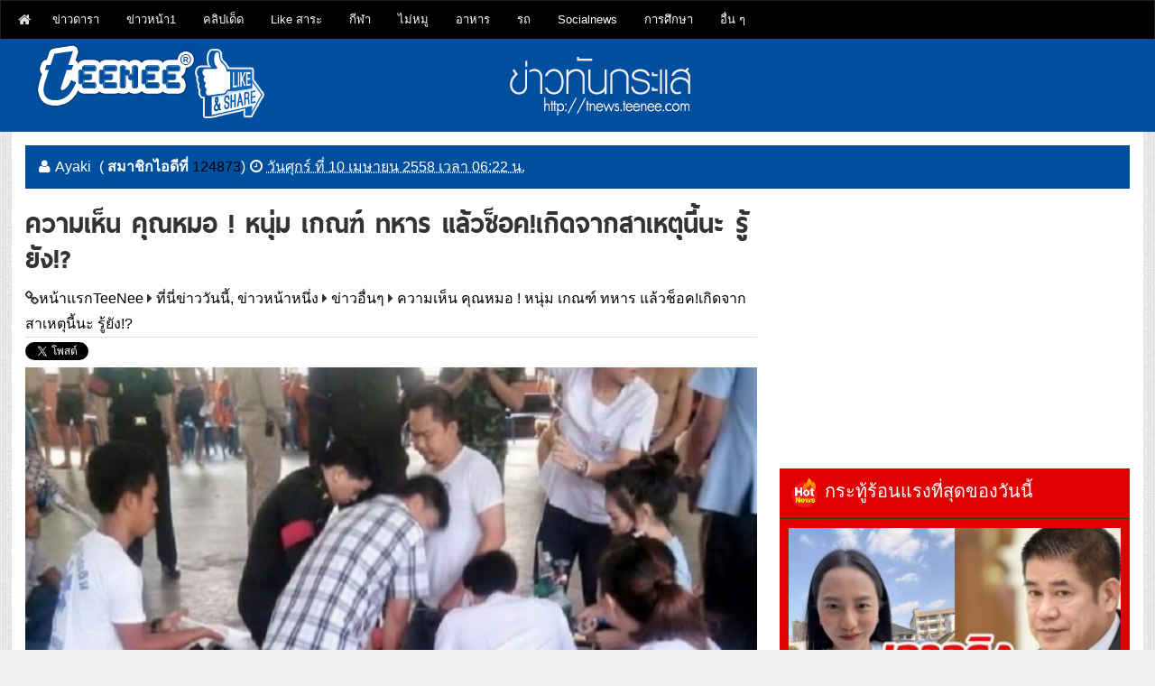

--- FILE ---
content_type: text/html; charset=utf-8
request_url: https://tnews.teenee.com/etc/120996.html
body_size: 20447
content:
<!DOCTYPE html>
<html lang='th' xmlns='http://www.w3.org/1999/xhtml' xmlns:b='http://www.google.com/2005/gml/b' xmlns:data='http://www.google.com/2005/gml/data' xmlns:expr='http://www.google.com/2005/gml/expr'><head><meta charset="utf-8"><meta name="apple-mobile-web-app-capable" content="yes"><link rel="apple-touch-icon-precomposed" href="/p/apple-touch-icon-precomposed.png"/><meta name="viewport" content="width=device-width, initial-scale=1"><title>ความเห็น  คุณหมอ ! หนุ่ม เกณฑ์ ทหาร แล้วช็อค!เกิดจากสาเหตุนี้นะ รู้ยัง!?</title><meta name="description" content="ความเห็น  คุณหมอ ! หนุ่ม เกณฑ์ ทหาร แล้วช็อค!เกิดจากสาเหตุนี้นะ รู้ยัง!?"><meta name="keywords" content="ความเห็น  คุณหมอ ! หนุ่ม เกณฑ์ ทหาร แล้วช็อค!เกิดจากสาเหตุนี้นะ รู้ยัง!?, ข่าวอื่นๆ"><META http-equiv=Content-Type content="text/html; charset=utf-8"><meta name="robots" content="index, follow, max-snippet:-1, max-image-preview:large, max-video-preview:-1" ><META HTTP-EQUIV=EXPIRES CONTENT=0><META NAME=RESOURCE-TYPE CONTENT=DOCUMENT><META NAME=DISTRIBUTION CONTENT=GLOBAL><META NAME=AUTHOR CONTENT="teenee.com "><meta http-equiv=keywords content="ความเห็น  คุณหมอ ! หนุ่ม เกณฑ์ ทหาร แล้วช็อค!เกิดจากสาเหตุนี้นะ รู้ยัง!?, ข่าวอื่นๆ"><META NAME=DESCRIPTION CONTENT="ความเห็น  คุณหมอ ! หนุ่ม เกณฑ์ ทหาร แล้วช็อค!เกิดจากสาเหตุนี้นะ รู้ยัง!?"><META HTTP-EQUIV="imagetoolbar" CONTENT="no"><meta property="og:locale" content="th_TH"/><meta property="og:image" content="https://tnews.teenee.com/etc/img6/262193.jpg"/><meta property="og:url" content="https://tnews.teenee.com/etc/120996.html"/><meta property="og:site_name" content="teenee.com"/><meta property="og:type" content="article"/><meta property="og:title" content="ความเห็น  คุณหมอ ! หนุ่ม เกณฑ์ ทหาร แล้วช็อค!เกิดจากสาเหตุนี้นะ รู้ยัง!?"/><meta property="og:description" content="ข่าวอื่นๆ : ความเห็น  คุณหมอ ! หนุ่ม เกณฑ์ ทหาร แล้วช็อค!เกิดจากสาเหตุนี้นะ รู้ยัง!?"/><meta property="fb:app_id" content="1098745540143142"/><meta property="og:image:width" content="640" /><meta property="og:image:height" content="442" />
<meta property="dable:item_id" content="etc_120996"><meta property="dable:author" content="Ayaki"><meta property="article:section" content="tnews"><meta property="article:section2"content="etc"><meta property="article:published_time" content=""><meta name="twitter:card" content="summary"><meta name="twitter:site" content="@teeneecom"><meta name="twitter:creator" content="@teeneecom"><meta name="twitter:title" content="ความเห็น  คุณหมอ ! หนุ่ม เกณฑ์ ทหาร แล้วช็อค!เกิดจากสาเหตุนี้นะ รู้ยัง!?"><meta name="twitter:description" content="ความเห็น  คุณหมอ ! หนุ่ม เกณฑ์ ทหาร แล้วช็อค!เกิดจากสาเหตุนี้นะ รู้ยัง!?"><meta name="twitter:image:src" content="https://tnews.teenee.com/etc/img6/262193.jpg"><meta name="twitter:domain" content="teenee.com"><meta name="author" content="Teenee Media.co.Ltd., Thailand"><link rel="copyright" href="https://www.teenee.com/policy/" title="ข้อกำหนดและเงื่อนไขของเว็บไซต์ที่นี่"><link rel="contents" href="#toc" title="Table Of Contents"><link rel="canonical" href="https://tnews.teenee.com/etc/120996.html" /><link rel="shortcut icon" href="/favicon.ico"><meta http-equiv="x-dns-prefetch-control" content="on"><link rel="preconnect" href="https://adservice.google.com/"><link rel="preconnect" href="https://googleads.g.doubleclick.net/"><link rel="preconnect" href="https://www.googletagservices.com/"><link rel="preconnect" href="https://tpc.googlesyndication.com/"><link rel="dns-prefetch" href="https://tnews.teenee.com"> <link rel="dns-prefetch" href="https://www.facebook.com"><link rel="dns-prefetch" href="https://fonts.googleapis.com"><link rel="dns-prefetch" href="https://apis.google.com"><link rel="dns-prefetch" href="//n1dspe9.akamaiedge.net"><link rel="dns-prefetch" href="//cdn.api.twitter.com"><link rel="dns-prefetch" href="//graph.facebook.com"><link rel="dns-prefetch" href="//connect.facebook.net"><link rel="dns-prefetch" href="https://si0.twimg.com"><link rel="dns-prefetch" href=" https://api.twitter.com"><link rel="dns-prefetch" href="//static.ak.facebook.com"><link rel="dns-prefetch" href="//s-static.ak.facebook.com"><link href= "//pagead2.googlesyndication.com" rel="dns-prefetch"><link href="https://www.google-analytics.com" rel="dns-prefetch"> <link rel="dns-prefetch" href="https://googleads.g.doubleclick.net"><link href="https://www.gstatic.com" rel="dns-prefetch"> <link rel="dns-prefetch" href="//partner.googleadservices.com"><link rel="apple-touch-icon" sizes="57x57" href="/apple-touch-icon-57x57.png"><link rel="apple-touch-icon" sizes="60x60" href="/apple-touch-icon-60x60.png"><link rel="apple-touch-icon" sizes="72x72" href="/apple-touch-icon-72x72.png"><link rel="apple-touch-icon" sizes="76x76" href="/apple-touch-icon-76x76.png"><link rel="apple-touch-icon" sizes="114x114" href="/apple-touch-icon-114x114.png"><link rel="apple-touch-icon" sizes="120x120" href="/apple-touch-icon-120x120.png"><link rel="apple-touch-icon" sizes="144x144" href="/apple-touch-icon-144x144.png"><link rel="apple-touch-icon" sizes="152x152" href="/apple-touch-icon-152x152.png"><link rel="apple-touch-icon" sizes="180x180" href="/apple-touch-icon-180x180.png"><link rel="icon" type="image/png" href="/favicon-32x32.png" sizes="32x32"><link rel="icon" type="image/png" href="/favicon-194x194.png" sizes="194x194"> <link rel="icon" type="image/png" href="/favicon-96x96.png" sizes="96x96"><link rel="icon" type="image/png" href="/android-chrome-192x192.png" sizes="192x192"><link rel="icon" type="image/png" href="/favicon-16x16.png" sizes="16x16"><meta name="msapplication-TileColor" content="#2d89ef"><meta name="msapplication-TileImage" content="/mstile-144x144.png"><link rel="preconnect" href="https://fonts.gstatic.com"><link href='/assets/css/font-awesome.min.css' rel='stylesheet' type='text/css'/><!--[if IE]> <script> (function() { var html5 = ("abbr,article,aside,audio,canvas,datalist,details," + "figure,footer,header,hgroup,mark,menu,meter,nav,output," + "progress,section,time,video").split(','); for (var i = 0; i < html5.length; i++) { document.createElement(html5[i]); } try { document.execCommand('BackgroundImageCache', false, true); } catch(e) {} })(); </script> <![endif]--><link href='/assets/css/bootstrap.min.css?789' rel='stylesheet' type='text/css'/><!--<link rel="stylesheet" href="/assets/css/bootstrap-modal-carousel.min.css">--><script async src="//pagead2.googlesyndication.com/pagead/js/adsbygoogle.js"></script>
<script>
     (adsbygoogle = window.adsbygoogle || []).push({
          google_ad_client: "ca-pub-1385876742352503",
          enable_page_level_ads: true
     });
</script><!-- Google tag (gtag.js) -->
<script async src="https://www.googletagmanager.com/gtag/js?id=G-LSKC1JDV4V"></script>
<script>
  window.dataLayer = window.dataLayer || [];
  function gtag(){dataLayer.push(arguments);}
  gtag('js', new Date());

  gtag('config', 'G-LSKC1JDV4V');
</script>
<style type="text/css" scoped>
   @import url('https://fonts.googleapis.com/css?family=Bai+Jamjuree&subset=thai');
</style><script async src="//pagead2.googlesyndication.com/pagead/js/adsbygoogle.js"></script>
<script>
     (adsbygoogle = window.adsbygoogle || []).push({
          google_ad_client: "ca-pub-1385876742352503",
          enable_page_level_ads: true
     });
</script></head><body><center></center><nav class='navbar navbar-default main-top-nav' role='navigation'><div class='container'><div class='navbar-header'><a class='navbar-brand' href='https://www.teenee.com'><i class='fa fa-home'></i></a><div style="float:left;margin-top:3px;margin-right: 3px;"></div><button class='navbar-toggle' data-target='#bs-example-navbar-collapse-1' data-toggle='collapse' type='button'><span class='sr-only'>Toggle navigation</span><span class='icon-bar'></span>
<span class='icon-bar'></span><span class='icon-bar'></span></button></div><div class='collapse navbar-collapse' id='bs-example-navbar-collapse-1'><ul class="nav navbar-nav"><li class="dropdown"><a title="บันเทิงดารา" href="https://entertain.teenee.com" target="_blank">ข่าวดารา</a><ul class="dropdown-menu"><li><a title="ดาราไทย" href="https://entertain.teenee.com/index.htm?catid=1&foldername=thaistar" target="_blank">ดาราไทย</a></li><li><a title="รูปดาราไทย" href="https://entertain.teenee.com/index.htm?catid=2&foldername=thaistarphoto" target="_blank">รูปดาราไทย</a></li><li><a title="หลุดๆวงการบันเทิง ดารา ปาปารัสซี่" href="https://entertain.teenee.com/index.htm?catid=3&foldername=paparuzzi" target="_blank">หลุดๆวงการบันเทิง ดารา ปาปารัสซี่</a></li><li><a title="ดารานานาชาติ" href="https://entertain.teenee.com/index.htm?catid=4&foldername=star" target="_blank">ดารานานาชาติ</a></li><li><a title="gossip ดารา" href="https://entertain.teenee.com/index.htm?catid=5&foldername=gossip" target="_blank">gossip ดารา</a></li><li><a title="แนะนำ พรีวิว หนังดัง" href="https://entertain.teenee.com/index.htm?catid=6&foldername=moviereview" target="_blank">แนะนำ พรีวิว หนังดังw</a></li><li><a title="เรื่องย่อ ละครฮิต: https://entertain.teenee.com/series" href="https://entertain.teenee.com/index.htm?catid=7&foldername=series" target="_blank">เรื่องย่อ ละครฮิต</a></li><li><a title="ดาราเกาหลี" href="https://entertain.teenee.com/index.htm?catid=9&foldername=kpop" target="_blank">ดาราเกาหลี</a></li><li><a title="ดาราปุ่น" href="https://entertain.teenee.com/index.htm?catid=10&foldername=jpop" target="_blank">ดาราปุ่น</a></li><li><a title="ดาราจีน" href="https://entertain.teenee.com/index.htm?catid=11&foldername=chinese_star" target="_blank">ดาราจีน</a></li></ul></li><li class="dropdown"><a title="ข่าว" href="https://tnews.teenee.com" target="_blank">ข่าวหน้า1</a><ul class="dropdown-menu"><li><a title="ข่าวการเมือง" href="https://tnews.teenee.com/index.htm?catid=1&foldername=politic" target="_blank">ข่าวการเมือง</a></li><li><a title="ข่าวอาชญากรรม" href="https://tnews.teenee.com/index.htm?catid=2&foldername=crime" target="_blank">ข่าวอาชญากรรม</a></li><li><a title="ข่าวแปลก" href="https://tnews.teenee.com/index.htm?catid=3&foldername=weird" target="_blank">ข่าวแปลก</a></li><li><a title="ข่าวอื่นๆ" href="https://tnews.teenee.com/index.htm?catid=4&foldername=etc" target="_blank">ข่าวอื่นๆ</a></li><li><a title="ข่าวรอบโลก" href="https://tnews.teenee.com/index.htm?catid=6&foldername=world" target="_blank">ข่าวรอบโลก</a></li><li><a title="ภัยพิบัติ" href="https://tnews.teenee.com/index.htm?catid=7&foldername=disaster" target="_blank">ภัยพิบัติ</a></li><li><a title="ธุรกิจ" href="https://tnews.teenee.com/index.htm?catid=8&foldername=business" target="_blank">ธุรกิจ</a></li></ul></li><li class="dropdown"><a title="คลิป" href="https://clip.teenee.com" target="_blank">คลิปเด็ด</a><ul class="dropdown-menu"><li><a title="คลิปขำขัน" href="https://clip.teenee.com/index.htm?catid=1&foldername=funny" target="_blank">คลิปขำขัน</a></li><li><a title="ข่าว เหตุการณ์ การเมือง" href="https://clip.teenee.com/index.htm?catid=2&foldername=news" target="_blank">ข่าว เหตุการณ์ การเมือง</a></li><li><a title="คลิปบอล" href="https://clip.teenee.com/index.htm?catid=3&foldername=soccer" target="_blank">คลิปบอล</a></li><li><a title="คลิปกีฬาอื่นๆ" href="https://clip.teenee.com/index.htm?catid=4&foldername=sport" target="_blank">คลิปกีฬาอื่นๆ</a></li><li><a title="คลิปแปลก มหัศจรรย์ เหลือเชื่อ" href="https://clip.teenee.com/index.htm?catid=5&foldername=weird" target="_blank">คลิปแปลก มหัศจรรย์ เหลือเชื่อ</a></li><li><a title="thaimusic" href="https://clip.teenee.com/index.htm?catid=6&foldername=thaimusic" target="_blank">thaimusic</a></li><li><a title="อื่นๆ" href="https://clip.teenee.com/index.htm?catid=7&foldername=etc" target="_blank">อื่นๆ</a></li><li><a title="เพลงเกาหลี" href="https://clip.teenee.com/index.htm?catid=8&foldername=koreanmusic" target="_blank">เพลงเกาหลี</a></li><li><a title="เพลงสากล" href="https://clip.teenee.com/index.htm?catid=9&foldername=music" target="_blank">เพลงสากล</a></li><li><a title="เพลงอื่นๆ" href="https://clip.teenee.com/index.htm?catid=10&foldername=intermusic" target="_blank">เพลงอื่นๆ</a></li><li><a title="ละครทีวี" href="https://clip.teenee.com/index.htm?catid=11&foldername=series" target="_blank">ละครทีวี</a></li><li><a title="คลิปดารา คลิปบันเทิงวาไรตี้" href="https://clip.teenee.com/index.htm?catid=12&foldername=entertain" target="_blank">คลิปดารา คลิปบันเทิงวาไรตี้</a></li><li><a title="ผี สยองขวัญ" href="https://clip.teenee.com/index.htm?catid=13&foldername=ghost" target="_blank">ผี สยองขวัญ</a></li><li><a title="ท่องเที่ยว" href="https://clip.teenee.com/index.htm?catid=14&foldername=travel" target="_blank">ท่องเที่ยว</a></li><li><a title="ความสวย ความงาม" href="https://clip.teenee.com/index.htm?catid=15&foldername=beauty" target="_blank">ความสวย ความงาม</a></li><li><a title="ตัวอย่างภาพยนตร์" href="https://clip.teenee.com/index.htm?catid=16&foldername=trailer" target="_blank">ตัวอย่างภาพยนตร์</a></li><li><a title="เทคโนโลยี ไอที" href="https://clip.teenee.com/index.htm?catid=17&foldername=it" target="_blank">เทคโนโลยี ไอที</a></li><li><a title="ล้อเลียน" href="https://clip.teenee.com/index.htm?catid=18&foldername=cover" target="_blank">ล้อเลียน</a></li><li><a title="เกมโชว์" href="https://clip.teenee.com/index.htm?catid=20&foldername=gameshow" target="_blank">เกมโชว์</a></li></ul></li><li class="dropdown"><a title="วาไรตี้" href="https://variety.teenee.com" target="_blank">Like สาระ</a><ul class="dropdown-menu"><li><a title="วิทยาศาสตร์" href="https://variety.teenee.com/index.htm?catid=1&foldername=science" target="_blank">วิทยาศาสตร์</a></li><li><a title="อาหารสมอง" href="https://variety.teenee.com/index.htm?catid=2&foldername=foodforbrain" target="_blank">อาหารสมอง</a></li><li><a title="ตำนานโลก" href="https://variety.teenee.com/index.htm?catid=3&foldername=world" target="_blank">ตำนานโลก</a></li><li><a title="ศาลาธรรม" href="https://variety.teenee.com/index.htm?catid=4&foldername=saladharm" target="_blank">ศาลาธรรม</a></li></ul></li><li class="dropdown"><a title="กีฬา" href="https://sport.teenee.com" target="_blank">กีฬา</a><ul class="dropdown-menu"><li><a title="sport" href="https://sport.teenee.com/index.htm?catid=1&foldername=sport" target="_blank">sport</a></li><li><a title="หงส์แดงลิเวอร์พูล, liverpool" href="https://sport.teenee.com/index.htm?catid=2&foldername=liverpool" target="_blank">หงส์แดงลิเวอร์พูล, liverpool</a></li><li><a title="ปีศาจแดง แมนยู" href="https://sport.teenee.com/index.htm?catid=3&foldername=manu" target="_blank">ปีศาจแดง แมนยู</a></li><li><a title="สิงห์โตน้ำเงิน เชลซี" href="https://sport.teenee.com/index.htm?catid=4&foldername=chelsea" target="_blank">สิงห์โตน้ำเงิน เชลซี</a></li><li><a title="ปืนใหญ่อาร์เซนอล" href="https://sport.teenee.com/index.htm?catid=5&foldername=arsenal" target="_blank">ปืนใหญ่อาร์เซนอล</a></li><li><a title="กีฬาไทย" href="https://sport.teenee.com/index.htm?catid=6&foldername=thai" target="_blank">กีฬาไทย</a></li><li><a title="เทนนิส" href="https://sport.teenee.com/index.htm?catid=7&foldername=tennis" target="_blank">เทนนิส</a></li><li><a title="แมนซิตี้ เรือใบสีฟ้า" href="https://sport.teenee.com/index.htm?catid=10&foldername=mancity" target="_blank">แมนซิตี้ เรือใบสีฟ้า</a></li><li><a title="ลาลีกา สเปน" href="https://sport.teenee.com/index.htm?catid=11&foldername=laliga" target="_blank">ลาลีกา สเปน</a></li></ul></li><li class="dropdown"><a title="ไม่หมู" href="https://maimoo.teenee.com" target="_blank">ไม่หมู</a><ul class="dropdown-menu"><li><a title="ความเชื่อผิด ๆ ลดน้ำหนัก" href="https://maimoo.teenee.com/index.htm?catid=1&foldername=misunderstanding" target="_blank">ความเชื่อผิด ๆ ลดน้ำหนัก</a></li><li><a title="เผาผลาญไขมัน" href="https://maimoo.teenee.com/index.htm?catid=2&foldername=burn" target="_blank">เผาผลาญไขมัน</a></li><li><a title="อาหารเพื่อลดความอ้วน" href="https://maimoo.teenee.com/index.htm?catid=3&foldername=food" target="_blank">อาหารเพื่อลดความอ้วน</a></li><li><a title="เทคโนโลยีกับการลดความอ้วน" href="https://maimoo.teenee.com/index.htm?catid=4&foldername=tech" target="_blank">เทคโนโลยีกับการลดความอ้วน</a></li><li><a title="six pack" href="https://maimoo.teenee.com/index.htm?catid=5&foldername=sixpack" target="_blank">six pack</a></li><li><a title="เรื่องที่ต้องรู้ถ้าจะลดความอ้วน" href="https://maimoo.teenee.com/index.htm?catid=6&foldername=tip" target="_blank">เรื่องที่ต้องรู้ถ้าจะลดความอ้วน</a></li></ul></li><li class="dropdown"><a title="อาหาร" href="https://cooking.teenee.com" target="_blank">อาหาร</a><ul class="dropdown-menu"><li><a title="อาหารมังสวิรัติ" href="https://cooking.teenee.com/index.htm?catid=1&foldername=vegetarian-food" target="_blank">อาหารมังสวิรัติ</a></li><li><a title="อาหารเจ" href="https://cooking.teenee.com/index.htm?catid=2&foldername=vegan" target="_blank">อาหารเจ</a></li><li><a title="อาหารจานเดียว" href="https://cooking.teenee.com/index.htm?catid=3&foldername=one-dish" target="_blank">อาหารจานเดียว</a></li><li><a title="อาหารสำหรับเด็ก" href="https://cooking.teenee.com/index.htm?catid=4&foldername=food-for-kid" target="_blank">อาหารสำหรับเด็ก</a></li><li><a title="อาหารเช้าจานเด็ด" href="https://cooking.teenee.com/index.htm?catid=5&foldername=breakfast" target="_blank">อาหารเช้าจานเด็ด</a></li><li><a title="เบเกอรี่" href="https://cooking.teenee.com/index.htm?catid=6&foldername=bakery" target="_blank">เบเกอรี่</a></li><li><a title="อาหารว่าง" href="https://cooking.teenee.com/index.htm?catid=7&foldername=supper" target="_blank">อาหารว่าง</a></li><li><a title="ไข่ทำอะไรได้บ้าง" href="https://cooking.teenee.com/index.htm?catid=8&foldername=egg-menu" target="_blank">ไข่ทำอะไรได้บ้าง</a></li><li><a title="ขนมไทย" href="https://cooking.teenee.com/index.htm?catid=9&foldername=Thai-dessert" target="_blank">ขนมไทย</a></li><li><a title="ขนมอื่น ๆ" href="https://cooking.teenee.com/index.htm?catid=10&foldername=dessert" target="_blank">ขนมอื่น ๆ</a></li><li><a title="สมูทตี้" href="https://cooking.teenee.com/index.htm?catid=11&foldername=smoothie" target="_blank">สมูทตี้</a></li><li><a title="อาหารนานาชาติ" href="https://cooking.teenee.com/index.htm?catid=12&foldername=international-menu" target="_blank">อาหารนานาชาติ</a></li><li><a title="เครื่องดื่ม" href="https://cooking.teenee.com/index.htm?catid=13&foldername=beverage" target="_blank">เครื่องดื่ม</a></li><li><a title="ขนมเค้ก" href="https://cooking.teenee.com/index.htm?catid=14&foldername=cake" target="_blank">ขนมเค้ก</a></li><li><a title="กับข้าว" href="https://cooking.teenee.com/index.htm?catid=15&foldername=side-dish" target="_blank">กับข้าว</a></li><li><a title="อาหารคลีน" href="https://cooking.teenee.com/index.htm?catid=16&foldername=cleanfood" target="_blank">อาหารคลีน</a></li></ul></li><li class="dropdown"><a title="รถ" href="https://car.teenee.com" target="_blank">รถ</a><ul class="dropdown-menu"><li><a title="รีวิวรถยนต์" href="https://car.teenee.com/index.htm?catid=1&foldername=car-review" target="_blank">รีวิวรถยนต์</a></li><li><a title="พริตตี้ มอเตอร์โชว์" href="https://car.teenee.com/index.htm?catid=2&foldername=pretty-motorshow" target="_blank">พริตตี้ มอเตอร์โชว์</a></li><li><a title="ข่าวรถยนต์" href="https://car.teenee.com/index.htm?catid=3&foldername=car-news" target="_blank">ข่าวรถยนต์</a></li><li><a title="ส่องรถดารา" href="https://car.teenee.com/index.htm?catid=4&foldername=roddara" target="_blank">ส่องรถดารา</a></li><li><a title="รอบรู้เรื่องรถ" href="https://car.teenee.com/index.htm?catid=9&foldername=carguru" target="_blank">รอบรู้เรื่องรถ</a></li></ul></li><li class="dropdown"><a title="Socialnews" href="https://socialnews.teenee.com" target="_blank">Socialnews</a><ul class="dropdown-menu"><li><a title="เป็นข่าว" href="https://socialnews.teenee.com/index.htm?catid=1&foldername=penkhao" target="_blank">เป็นข่าว</a></li><li><a title="ร่วมด้วยช่วยกัน" href="https://socialnews.teenee.com/index.htm?catid=2&foldername=ruamduay" target="_blank">ร่วมด้วยช่วยกัน</a></li><li><a title="โพสของคนดัง" href="https://socialnews.teenee.com/index.htm?catid=3&foldername=famouspost" target="_blank">โพสของคนดัง</a></li><li><a title="โพสของดารา" href="https://socialnews.teenee.com/index.htm?catid=4&foldername=starpost" target="_blank">โพสของดารา</a></li><li><a title="ถามหาความยุติธรรม" href="https://socialnews.teenee.com/index.htm?catid=5&foldername=complaint" target="_blank">ถามหาความยุติธรรม</a></li><li><a title="โคตรเจ๋ง" href="https://socialnews.teenee.com/index.htm?catid=6&foldername=kodjeng" target="_blank">โคตรเจ๋ง</a></li><li><a title="คนดีของสังคม" href="https://socialnews.teenee.com/index.htm?catid=7&foldername=goodman" target="_blank">คนดีของสังคม</a></li><li><a title="ดราม่า" href="https://socialnews.teenee.com/index.htm?catid=8&foldername=drama" target="_blank">ดราม่า</a></li></ul></li><li class="dropdown"><a title="การศึกษา" href="https://education.teenee.com" target="_blank">การศึกษา</a><ul class="dropdown-menu"><li><a title="เรียนอังกฤษสนุกๆ" href="https://education.teenee.com/index.htm?catid=1&foldername=englishforfun" target="_blank">เรียนอังกฤษสนุกๆ</a></li><li><a title="ทุนการศึกษา" href="https://education.teenee.com/index.htm?catid=2&foldername=scholarship" target="_blank">ทุนการศึกษา</a></li><li><a title="ศึกษาต่อต่างประเทศ" href="https://education.teenee.com/index.htm?catid=3&foldername=study-abroad" target="_blank">ศึกษาต่อต่างประเทศ</a></li><li><a title="ข่าวการศึกษา" href="https://education.teenee.com/index.htm?catid=4&foldername=news" target="_blank">ข่าวการศึกษา</a></li></ul></li><li class="dropdown"><a href="#">อื่น ๆ</a><ul class="dropdown-menu"><li><a title="Top 10" href="https://top10.teenee.com" target="_blank">Top 10</a><li><a title="เรื่องลี้ลับ" href="https://xfile.teenee.com" target="_blank">เรื่องลี้ลับ</a><li><a title="มือถือ" href="https://mobile.teenee.com" target="_blank">มือถือ</a><li><a title="กินและเที่ยว" href="https://eatandtrip.teenee.com" target="_blank">กินและเที่ยว</a><li><a title="เรื่องผู้หญิง" href="https://woman.teenee.com" target="_blank">เรื่องผู้หญิง</a><li><a title="Line" href="https://line.teenee.com" target="_blank">Line</a><li><a title="Facebook" href="https://facebook.teenee.com" target="_blank">Facebook</a><li><a title="คุณแม่" href="https://mommy.teenee.com" target="_blank">คุณแม่</a><li><a title="ไอที" href="https://it.teenee.com" target="_blank">ไอที</a><li><a title="บ้านและสวน" href="https://living.teenee.com" target="_blank">บ้านและสวน</a><li><a title="สุขภาพ" href="https://health.teenee.com" target="_blank">สุขภาพ</a><li><a title="ดูดวง" href="https://horo.teenee.com" target="_blank">ดูดวง</a><li><a title="ดูดวงแม่นมาก" href="https://horoscope.teenee.com" target="_blank">ดูดวงแม่นมาก</a><li><a title="เช็คเบอร์ ดูดวงเบอร์มือถือ" href="https://checkber.teenee.com" target="_blank">เช็คเบอร์ ดูดวงมือถือ</a><li><a title="คำนวณเปอร์เซ็นต์" href="https://calculator.teenee.com/percentage.html" target="_blank">คำนวณเปอร์เซ็นต์</a><li><a title="ความรัก" href="https://love.teenee.com" target="_blank">ความรัก</a><li><a title="คำคม" href="https://kumkom.teenee.com" target="_blank">คำคม</a></ul></li></ul></div></div></nav><div class='clearfix'></div><header id='main-header-wrapper'><div class='container container-slash'><div id='header-wrapper'><div class='col-xs-12 col-sm-6 col-md-5 col-lg-5 head-col' style="padding:0;"><div class='section' id='blog-title'><div class='widget Header' id='Header1'><div id='header-inner'><div class='titlewrapper'><a href='https://tnews.teenee.com'><img src="/svg/logo.png"></a></div></div></div></div></div><div class='hidden-xs col-sm-4 col-md-4 col-lg-4 '><div class='top-ad section'><img src="/svg/url.png"></div></div></div></div></header><div class='clearfix'></div><div class='container'><center></center><div class="col-xs-12 col-sm-12 col-md-12 col-lg-12" style="padding: 0px;background-color: #fff;"><center></center><div class='col-sm-12 col-md-12 col-lg-12'><div class='col-sm-12 col-md-12 col-lg-12 header-border'><span class='post-author vcard'><i class='fa fa-user link-color'></i><span class='fn link-color'>Ayaki <font class='link-color'>( <b>สมาชิกไอดีที่ </b> <a href = 'https://member.teenee.com/member/profile.php?mem_id=124873 '  target = '_blank'>124873</a>)</font></span></span><span class='post-timestamp'><i class='fa fa-clock-o link-color'></i><abbr class='published link-color' title='วันศุกร์ ที่ 10 เมษายน 2558 เวลา 06:22 น.'>วันศุกร์ ที่ 10 เมษายน 2558 เวลา 06:22 น.</abbr></span></div></div><div class='row'><div class='col-xs-12 col-sm-8 col-md-8 col-lg-8' style="padding-right: 10px;"><center></center><div class='main section' id='main'><div class='widget Blog' id='Blog1'><h1 class='post-title entry-title'>ความเห็น  คุณหมอ ! หนุ่ม เกณฑ์ ทหาร แล้วช็อค!เกิดจากสาเหตุนี้นะ รู้ยัง!?</h1><div class='post-header'><div class='post-header-line-1'></div><span class='post-author vcard'><i class="fa fa-link"></i><span class='fn'><a href="https://www.teenee.com/" title="อัพเดททุกเรื่องHot">หน้าแรกTeeNee</a>  <i class="fa fa-caret-right"></i>  <a href="https://tnews.teenee.com/" title="ที่นี่ข่าววันนี้, ข่าวหน้าหนึ่ง">ที่นี่ข่าววันนี้, ข่าวหน้าหนึ่ง</a> <i class="fa fa-caret-right"></i> <a href="https://tnews.teenee.com/index.htm?catid=4&foldername=etc">ข่าวอื่นๆ</a>   <i class="fa fa-caret-right"></i> <a href="http://tnews.teenee.com/etc/120996.html">ความเห็น  คุณหมอ ! หนุ่ม เกณฑ์ ทหาร แล้วช็อค!เกิดจากสาเหตุนี้นะ รู้ยัง!?</a></span></span><span class='post-comment-link'></span></div><div class="row"><div class="col-xs-10 col-sm-10 col-md-10 col-lg-10" style="padding-left:0;"><div class="col-xs-3 col-sm-3 col-md-3 col-lg-3" style="padding-left:0;max-width: 80px;"><a href="https://twitter.com/share" class="twitter-share-button" data-count="vertical" data-via="teeneecom">Tweet</a></div><div class="col-xs-3 col-sm-3 col-md-3 col-lg-3" style="padding-left:0;max-width: 80px;"><div class="fb-like" data-href="https://tnews.teenee.com/etc/120996.html" data-width="150" data-layout="box_count" data-action="like" data-show-faces="false"></div></div><div class="col-xs-3 col-sm-3 col-md-3 col-lg-3" style="padding-left:0;max-width: 100px;"><div class="fb-share-button" data-href="https://tnews.teenee.com/etc/120996.html" data-layout="box_count"></div></div><script type="text/javascript" src="https://tnews.teenee.com/js/widgets.js"></script></div><div class="col-xs-2 col-sm-2 col-md-2 col-lg-2" style="padding:0;text-align:right;"></div></div><div dir="ltr" style="text-align: left;" trbidi="on"><div itemprop="articleBody"><img src='img6/262193.jpg' align='left'  alt='ความเห็น  คุณหมอ ! หนุ่ม เกณฑ์ ทหาร แล้วช็อค!เกิดจากสาเหตุนี้นะ รู้ยัง!?'  class='img-responsive img-detail'><center><script async src="https://pagead2.googlesyndication.com/pagead/js/adsbygoogle.js?client=ca-pub-1385876742352503"
     crossorigin="anonymous"></script>
<!-- 2023 responsive under first pic -->
<ins class="adsbygoogle"
     style="display:inline-block;width:336px;height:228px"
     data-ad-client="ca-pub-1385876742352503"
     data-ad-slot="6083401446"></ins>
<script>
     (adsbygoogle = window.adsbygoogle || []).push({});
</script></center><div class="haha"><p><br><center></center></p></div></div><div itemprop="articleBody"><center></center><div class="haha"><p><div><font size="3"><br /></font></div><div><font size="3">จากกรณี<strong><font color="#ff0000">นายทนงค์ ศิลากลาง </font></strong>อายุ 20 ปี อยู่บ้านเลขที่ 54 หมุ่ที่ 1 ตำบลคูขาด อำเภอคง จังหวัดนครราชสีมา ได้เกิดเป็นลมช็อคหมดสติ ขณะกำลังรอตรวจเลือกเข้ารับการเกณฑ์ทหาร ภายในบริเวณหอประชุมอำเภอคง จังหวัดนครราชสีมา วันที่ 9 เมษายน เจ้าหน้าที่ทหาร และพยาบาลที่อยู่ในที่เกิดเหตุได้ช่วยกันปฐมพยาบาล และปั้มหัวใจช่วยชีวิตก่อนนำตัวส่งโรงพยาบาลคง แต่นายทนงค์ เสียชีวิตระหว่างทางและจากการตรวจศพผู้ตายแพทย์โรงพยาบาลคงได้ลงความเห็นว่า ผู้ตายเสียชีวิตเนื่องจากหัวใจวายเฉียบพลัน</font></div><div><font size="3"><br /></font></div><div><font size="3">พันโทนราธิป จันทะแจ้ง ประธานกรรมการตรวจเลือกทหารกองเกินนครราชสีมาคณะที่ 4 เปิดเผยว่า ผู้ตายได้เข้ามารับการตรวจคัดเลือกทหารกองเกินที่จัดขึ้นภายในหอประชุมอำเภอคง &nbsp;<font color="#0000ff">ระหว่างที่ผู้ตายกำลังนั่งรอตรวจร่างกายเพื่อรอจับฉลากใบดำใบแดง ผู้ตายมีอาการช็อคเป็นลม และหงายหลังล้มลง</font></font></div><div><font size="3"><br /></font></div><div><font size="3">เจ้าหน้าที่แพทย์ทหาร และพยาบาลที่อยู่ในที่เกิดเหตุจึงได้รีบช่วยกันปฐมพยาบาลแต่พบว่าชีพจรหยุดเต้น จึงช่วยกันปั้มหัวใจ และรีบนำตัวส่งโรงพยาบาลอย่างเร่งด่วน แต่ผู้ตายก็มาเสียชีวิตระหว่างถูกนำตัวส่งโรงพยาบาล &nbsp;จากการสังเกตผู้ตายก็ไม่ได้มีท่าทีหรือแสดงอาการผิดสังเกตแต่อย่างใดในขณะที่มาเข้ารับการตรวจคัดเลือก</font></div><div><font size="3"><br /></font></div><div><font size="3"><strong><font color="#993300">นางอำพร ศิลากลาง &nbsp;</font></strong>มารดาผู้ตายเปิดเผยว่า นายทนงค์บุตรชายเป็นคนสุขภาพแข็งแรง ไม่กินเหล้า ไม่สูบบุหรี่ และไม่มีโรคประจำตัว เจ้าตัวมีความตั้งใจจะจับใบดำใบแดงเพื่อตรวจคัดเลือกเป็นทหารกองเกิน หากได้เป็นทหารก็ดีจะได้เป็นการฝึกตนเอง และรับใช้ชาติ ผู้ตายไม่ได้แสดงอาการวิตกกังวลหรือผิดสังเกตแต่อย่างใด สาเหตุที่ผู้ตายหัวใจวายคิดว่าอาจเกิดจากความแออัดของสถานที่ และสภาพอากาศที่ร้อนจัดก็อาจเป็นได้</font></div><br><center></center></p></div></div><div itemprop="articleBody"><img src='img6/262195.jpg' align='left'  alt='ความเห็น  คุณหมอ ! หนุ่ม เกณฑ์ ทหาร แล้วช็อค!เกิดจากสาเหตุนี้นะ รู้ยัง!?'  class='img-responsive img-detail'><center></center><div class="haha"><p><br><center></center></p></div></div><div itemprop="articleBody"><img src='img6/262196.jpg' align='left'  alt='ความเห็น  คุณหมอ ! หนุ่ม เกณฑ์ ทหาร แล้วช็อค!เกิดจากสาเหตุนี้นะ รู้ยัง!?'  class='img-responsive img-detail'><center></center><div class="haha"><p><br><center></center></p></div></div></div><h2>เรื่องที่เกี่ยวข้อง</h2><ol class="rounded-list"><li> <a href="https://socialnews.teenee.com/penkhao/28358.html"  target="_blank" class="xyz">มาอีกเรื่อยๆ! แฉอีกเมนูทหารเกณฑ์ อาหารที่ได้กินจริงๆ แบบไม่ได้จัดฉาก</a></li><li> <a href="https://socialnews.teenee.com/penkhao/28357.html"  target="_blank" class="xyz">หนุ่มโพสต์ รีวิว เกณฑ์ทหาร 1ปีที่รู้สึกสูญเปล่า</a></li><li> <a href="https://socialnews.teenee.com/famouspost/28336.html"  target="_blank" class="xyz">ไอติม โพสต์อีกนานแค่ไหน จะยกเลิกเกณฑ์ทหาร</a></li><li> <a href="https://socialnews.teenee.com/penkhao/28324.html"  target="_blank" class="xyz">  ทหารเกณฑ์ ปลดประจำการเปิดใจ ลั่น สุดท้อแท้กับกองทัพ!!</a></li><li> <a href="https://socialnews.teenee.com/penkhao/28046.html"  target="_blank" class="xyz">น้า เดือด! หลานชายเป็นทหารเกณฑ์ แต่ต้องเจอรุ่นพี่ทำขนาดนี้</a></li><li> <a href="https://socialnews.teenee.com/penkhao/25503.html"  target="_blank" class="xyz">เเฉเละ! ลูกสาวนายพล ใช้ทหารเกณฑ์ทำงานบ้าน บูลลี่หน้าตาไม่คัดคนหล่อๆมาบ้าง  </a></li><li> <a href="https://clip.teenee.com/news/65469.html"  target="_blank" class="xyz">ครอบครัวเผยเงื่อนงำทหารเกณฑ์ผูกคอดับปริศนาคาห้องขัง</a></li><li> <a href="https://tnews.teenee.com/etc/163288.html"  target="_blank" class="xyz">ไอติม หนุนไอเดีย เลิกเกณฑ์ทหาร ใช้ระบบสมัครใจ</a></li><li> <a href="https://tnews.teenee.com/etc/162808.html"  target="_blank" class="xyz">ทบ.ขอโทษครอบครัว น้องเมยปมหมายเรียกเกณฑ์ทหาร</a></li><li> <a href="https://tnews.teenee.com/etc/162798.html"  target="_blank" class="xyz">โฆษกทบ.ขอโทษครอบครัวน้องเมย ส่งจดหมายเรียกเกณฑ์ทหาร</a></li><li> <a href="https://tnews.teenee.com/politic/162792.html"  target="_blank" class="xyz">งงทั้งครอบครัว! น้องเมย ได้หมายเรียกเกณฑ์ทหาร ทั้งที่ดับปริศนาไป3ปีแล้ว</a></li><li> <a href="https://tnews.teenee.com/etc/156755.html"  target="_blank" class="xyz">อนาคตใหม่เสนอร่าง กม.ยกเลิกเกณฑ์ทหาร เปิดรับสมัครแทน</a></li><li> <a href="https://tnews.teenee.com/etc/152939.html"  target="_blank" class="xyz">พ่อคาใจ ลูกเกณฑ์ทหาร 11 เดือน เสียชีวิตในค่าย</a></li><li> <a href="https://tnews.teenee.com/etc/148367.html"  target="_blank" class="xyz">ใบแดงแสลงใจ ประวัติศาสตร์ว่าด้วยการไม่อยาก เกณฑ์ทหาร ?</a></li><li> <a href="https://tnews.teenee.com/etc/139465.html"  target="_blank" class="xyz">เนติวิทย์ ลั่น!!ไม่มีวันเกณฑ์ทหาร ถ้าเข้าไปถูกกระทืบตายแน่</a></li><li> <a href="https://tnews.teenee.com/crime/131934.html"  target="_blank" class="xyz">สั่งสอบด่วน!!เหตุทหารเกณฑ์ยะลาโดนซ้อมจนตาย</a></li><li> <a href="https://tnews.teenee.com/crime/131732.html"  target="_blank" class="xyz">พ่อร้องลูกชายถูกทหารเกณฑ์รุ่นพี่ซ้อมกรามหัก กล่าวหาเสพยา</a></li><li> <a href="https://tnews.teenee.com/etc/120965.html"  target="_blank" class="xyz">‘โด่ง อรรถชัย’ บอก ‘เกณฑ์ทหารทำลายโอกาสทำมาหากินของชายไทย....’ </a></li><li> <a href="https://tnews.teenee.com/etc/115786.html"  target="_blank" class="xyz">กองทัพสั่งตรวจสอบอ้างทหารเกณฑ์ยำตุ๊ด </a></li><li> <a href="https://tnews.teenee.com/etc/93057.html"  target="_blank" class="xyz">ผบ.ทบ.ฟันหนักพวกช่วยโกงเกณฑ์ทหาร</a></li><li> <a href="https://tnews.teenee.com/crime/80789.html"  target="_blank" class="xyz">รวบอดีตทหารเกณฑ์รุมฆ่าครูฝึก</a></li><a href="https://www.teenee.com/hot/699.html" target="_blank" class="xyz"><br><b>>> ดูทั้งหมด :</b>รวมดราม่าทหารเกณฑ์ ยกเลิกการเกณฑ์ทหารดีไหม</a><br><br></ol><div>เครดิต : <br><font color="#0033ff"><b>เครดิต :</b>เนื้อหาข่าว คุณภาพดี <a href="https://www.matichon.co.th" target="_blank" rel="nofollow noopener">หนังสือพิมพ์มติชน</a></font>
<br><img src="https://entertain.teenee.com/thank/5.jpg" width="200"><br><br><div class="spon"><center>
<script type="text/javascript">
    google_ad_client = "ca-pub-1385876742352503";
    google_ad_slot = "5828509620";
    google_ad_width = 336;
    google_ad_height = 280;
google_ad_region = "entertain";
</script>
<!-- 336x280  tnews inside content -->
<script type="text/javascript"
src="//pagead2.googlesyndication.com/pagead/show_ads.js">
</script>
</center>
</div></div><p></p><div class="col-xs-12 col-sm-12 col-md-12 col-lg-12" style="    margin-bottom: 20px;"></div></a><span class='post-labels'><i class='fa fa-tags'></i></span><a href="https://www.facebook.com/teeneedotcom">ข่าวดารา ข่าวในกระแส บน Facebook อัพเดตไว เร็วทันใจ คลิกที่นี่!!</a><div class='comments-content'><br><table border=0><tr><td><a href ="https://youtu.be/vrMRf3x_qq0?si=GAKwvSeMZOpUoX9l"><img src="https://www.teenee.com/images/i_section_11/pic_133x80/ext_1736768263.jpg" border="0"><br><big><b><font color=#ff0066>Love illusion</font></b>  ความรักลวงตา เพลงที่เข้ากับสังคมonline</big></a>
</td><td><a href ="https://youtu.be/SH7k327sGf4?si=yQ7PSH_XKywNifYE"><img src="https://www.teenee.com/images/i_section_11/pic_133x80/ext_1737042905.jpg" border="0"><br><big><b><font color=#ff0066>Love illusion Version 2</font></b>คนฟังเยอะ จนต้องมี Version2กันทีเดียว</big></a>
</td><td><a href ="https://www.youtube.com/watch?v=RuAGGy4m9r0"><img src="https://www.teenee.com/images/i_section_11/pic_133x80/ext_1736256175.jpg" border="0"><br><big><b><font color=#ff0066>Smiling to your birthday</font></b> เพลงเพราะๆ ไว้ส่งอวยพรวันเกิด หรือร้องแทน happybirthday</big></a>
</td></tr></table><div class="footer-top" style="text-align:center"><div class="fb-page" data-href="https://www.facebook.com/teeneedotcom/" data-tabs="event" data-width="500" data-small-header="true" data-adapt-container-width="true" data-hide-cover="false" data-show-facepile="true"><div class="fb-xfbml-parse-ignore"><blockquote cite="https://www.facebook.com/teeneedotcom/"><a href="https://www.facebook.com/teeneedotcom/">Facebook Teenee.com</a></blockquote></div></div></div>
 
</div></div></div></div><div class="col-xs-12 col-sm-4 col-md-4 col-lg-4" ><div class="sidebox"><div class="sidebar section" id="sidebar"><div class='widget-content'><script async src="//pagead2.googlesyndication.com/pagead/js/adsbygoogle.js"></script>
<!-- Maimoo-responsive-righttop -->
<ins class="adsbygoogle"
     style="display:block"
     data-ad-client="ca-pub-1385876742352503"
     data-ad-slot="8728196646"
     data-ad-format="auto"></ins>
<script>
(adsbygoogle = window.adsbygoogle || []).push({});
</script>	<div class="title-hilight"><h2><img src="../images/33hotnews.png" height="35px">  กระทู้ร้อนแรงที่สุดของวันนี้</h2></div><div class="row side-hilight"><a href="https://tnews.teenee.com/politic/177314.html" title="ไอซ์ รักชนก ท้าชน ธรรมนัส หลังโดนฟ้องเรียก 100 ล้าน"><img class="img-responsive" width="300" height="180" data-src="https://tnews.teenee.com/hilight_P/hilight_side2/tnews_177314.jpg?21" src="https://tnews.teenee.com/hilight_P/hilight_side2/tnews_177314.jpg?21" alt="ไอซ์ รักชนก ท้าชน ธรรมนัส หลังโดนฟ้องเรียก 100 ล้าน" ></a><div class="text-hilight"><h2><a href="https://tnews.teenee.com/politic/177314.html" title="ไอซ์ รักชนก ท้าชน ธรรมนัส หลังโดนฟ้องเรียก 100 ล้าน">ไอซ์ รักชนก ท้าชน ธรรมนัส หลังโดนฟ้องเรียก 100 ล้าน</a></h2></div></div><div class="row" style="margin-top:10px"><div class="article color_one"><div class="pic"> <a href="https://entertain.teenee.com/thaistar/317350.html" title="ลูกสาวอาเด๋อ ตอบปม ปู กนกวรรณ โพสน์มีนัยยะต้องการสื่ออะไร?"><img class="img-responsive"  data-src="https://tnews.teenee.com/hilight_P/hilight_side2/ent_317350.jpg?32" src="https://tnews.teenee.com/hilight_P/hilight_side2/ent_317350.jpg?32" alt="ลูกสาวอาเด๋อ ตอบปม ปู กนกวรรณ โพสน์มีนัยยะต้องการสื่ออะไร?" valign="top"></a></div><div class="text"><p class="title"><a href="https://entertain.teenee.com/thaistar/317350.html" title="ลูกสาวอาเด๋อ ตอบปม ปู กนกวรรณ โพสน์มีนัยยะต้องการสื่ออะไร?">ลูกสาวอาเด๋อ ตอบปม ปู กนกวรรณ โพสน์มีนัยยะต้องการสื่ออะไร?</a></p><div class="icons"></div></div></div></div><div class="row" style="margin-top:10px;margin-bottom:-14px;"><script async="async" src="//pagead2.googlesyndication.com/pagead/js/adsbygoogle.js" async></script>
<!-- maimoo-responsive-native -->
<ins class="adsbygoogle"
     style="display:inline-block;min-width:220px;max-width:300px;width:100%;height:100px"
     data-ad-client="ca-pub-1385876742352503"
     data-ad-slot="7332188644"></ins>
<script>
(adsbygoogle = window.adsbygoogle || []).push({});
</script></div><div class="row" style="margin-top:10px"><div class="article color_two"><div class="pic"> <a href="https://star.teenee.com/hollywood/2731.html" title="ย้อนคลิปน่าอึดอัด! วิคตอเรีย - นิโคลา ต้องเผชิญหน้างานเดียวกัน"><img class="img-responsive"  data-src="https://tnews.teenee.com/hilight_P/hilight_side2/star_2731.jpg?20" src="https://tnews.teenee.com/hilight_P/hilight_side2/star_2731.jpg?20" alt="ย้อนคลิปน่าอึดอัด! วิคตอเรีย - นิโคลา ต้องเผชิญหน้างานเดียวกัน" valign="top"></a></div><div class="text"><p class="title"><a href="https://star.teenee.com/hollywood/2731.html" title="ย้อนคลิปน่าอึดอัด! วิคตอเรีย - นิโคลา ต้องเผชิญหน้างานเดียวกัน">ย้อนคลิปน่าอึดอัด! วิคตอเรีย - นิโคลา ต้องเผชิญหน้างานเดียวกัน</a></p><div class="icons"></div></div></div></div><div class="row" style="margin-top:10px"><div class="article color_one"><div class="pic"> <a href="https://socialnews.teenee.com/penkhao/32766.html" title="เเรง! เพจขยี้เเหลก เปิดเเชททนายดัง เห็นหน้าติ๋มๆเเต่มีของเเข็งนะ"><img class="img-responsive"  data-src="https://tnews.teenee.com/hilight_P/hilight_side2/socialnews_32766.jpg?60" src="https://tnews.teenee.com/hilight_P/hilight_side2/socialnews_32766.jpg?60" alt="เเรง! เพจขยี้เเหลก เปิดเเชททนายดัง เห็นหน้าติ๋มๆเเต่มีของเเข็งนะ" valign="top"></a></div><div class="text"><p class="title"><a href="https://socialnews.teenee.com/penkhao/32766.html" title="เเรง! เพจขยี้เเหลก เปิดเเชททนายดัง เห็นหน้าติ๋มๆเเต่มีของเเข็งนะ">เเรง! เพจขยี้เเหลก เปิดเเชททนายดัง เห็นหน้าติ๋มๆเเต่มีของเเข็งนะ</a></p><div class="icons"></div></div></div></div><div class="row" style="margin-top:10px"><div class="article color_two"><div class="pic"> <a href="https://star.teenee.com/thai/2730.html" title="คนบันเทิงส่งพลังให้ให้ กระติ๊บ วิวาห์ล่ม! หลุดโฟกัสข้อความ เพลง ชนม์ทิดา"><img class="img-responsive"  data-src="https://tnews.teenee.com/hilight_P/hilight_side2/star_2730.jpg?32" src="https://tnews.teenee.com/hilight_P/hilight_side2/star_2730.jpg?32" alt="คนบันเทิงส่งพลังให้ให้ กระติ๊บ วิวาห์ล่ม! หลุดโฟกัสข้อความ เพลง ชนม์ทิดา" valign="top"></a></div><div class="text"><p class="title"><a href="https://star.teenee.com/thai/2730.html" title="คนบันเทิงส่งพลังให้ให้ กระติ๊บ วิวาห์ล่ม! หลุดโฟกัสข้อความ เพลง ชนม์ทิดา">คนบันเทิงส่งพลังให้ให้ กระติ๊บ วิวาห์ล่ม! หลุดโฟกัสข้อความ เพลง ชนม์ทิดา</a></p><div class="icons"></div></div></div></div><div class="row" style="margin-top:10px"><div class="article color_one"><div class="pic"> <a href="https://tnews.teenee.com/politic/177310.html" title="แชทหลุดบอร์ดประกันสังคมฝ่ายนายจ้าง ลั่นแรงจำใส่กระโหลก"><img class="img-responsive"  data-src="https://tnews.teenee.com/hilight_P/hilight_side2/tnews_177310.jpg?79" src="https://tnews.teenee.com/hilight_P/hilight_side2/tnews_177310.jpg?79" alt="แชทหลุดบอร์ดประกันสังคมฝ่ายนายจ้าง ลั่นแรงจำใส่กระโหลก" valign="top"></a></div><div class="text"><p class="title"><a href="https://tnews.teenee.com/politic/177310.html" title="แชทหลุดบอร์ดประกันสังคมฝ่ายนายจ้าง ลั่นแรงจำใส่กระโหลก">แชทหลุดบอร์ดประกันสังคมฝ่ายนายจ้าง ลั่นแรงจำใส่กระโหลก</a></p><div class="icons"></div></div></div></div><div class="row" style="margin-top:10px"><div class="article color_two"><div class="pic"> <a href="https://entertain.teenee.com/thaistar/317334.html" title="เพจดังเล่านาที กระติ๊บ โทรหาหลังวิวาห์ล่ม เสียใจมากแต่.."><img class="img-responsive"  data-src="https://tnews.teenee.com/hilight_P/hilight_side2/ent_317334.jpg?42" src="https://tnews.teenee.com/hilight_P/hilight_side2/ent_317334.jpg?42" alt="เพจดังเล่านาที กระติ๊บ โทรหาหลังวิวาห์ล่ม เสียใจมากแต่.." valign="top"></a></div><div class="text"><p class="title"><a href="https://entertain.teenee.com/thaistar/317334.html" title="เพจดังเล่านาที กระติ๊บ โทรหาหลังวิวาห์ล่ม เสียใจมากแต่..">เพจดังเล่านาที กระติ๊บ โทรหาหลังวิวาห์ล่ม เสียใจมากแต่..</a></p><div class="icons"></div></div></div></div><div class="row" style="margin-top:10px"><div class="article color_one"><div class="pic"> <a href="https://tnews.teenee.com/politic/177313.html" title="อริสมันต์โพสต์ยอมตุยเพื่อชาติ หลังลือฮุนเซนสั่งจัดการเสื้อแดง"><img class="img-responsive"  data-src="https://tnews.teenee.com/hilight_P/hilight_side2/tnews_177313.jpg?36" src="https://tnews.teenee.com/hilight_P/hilight_side2/tnews_177313.jpg?36" alt="อริสมันต์โพสต์ยอมตุยเพื่อชาติ หลังลือฮุนเซนสั่งจัดการเสื้อแดง" valign="top"></a></div><div class="text"><p class="title"><a href="https://tnews.teenee.com/politic/177313.html" title="อริสมันต์โพสต์ยอมตุยเพื่อชาติ หลังลือฮุนเซนสั่งจัดการเสื้อแดง">อริสมันต์โพสต์ยอมตุยเพื่อชาติ หลังลือฮุนเซนสั่งจัดการเสื้อแดง</a></p><div class="icons"></div></div></div></div><div class="row" style="margin-top:10px"><div class="article color_two"><div class="pic"> <a href="https://entertain.teenee.com/thaistar/317335.html" title="ดราม่าระอุ! แฟนคลับเจษ โวยค่ายดังลดบทบาทเป็นดาราสมทบ"><img class="img-responsive"  data-src="https://tnews.teenee.com/hilight_P/hilight_side2/ent_317335.jpg?57" src="https://tnews.teenee.com/hilight_P/hilight_side2/ent_317335.jpg?57" alt="ดราม่าระอุ! แฟนคลับเจษ โวยค่ายดังลดบทบาทเป็นดาราสมทบ" valign="top"></a></div><div class="text"><p class="title"><a href="https://entertain.teenee.com/thaistar/317335.html" title="ดราม่าระอุ! แฟนคลับเจษ โวยค่ายดังลดบทบาทเป็นดาราสมทบ">ดราม่าระอุ! แฟนคลับเจษ โวยค่ายดังลดบทบาทเป็นดาราสมทบ</a></p><div class="icons"></div></div></div></div><div class="row" style="margin-top:10px"><div class="article color_one"><div class="pic"> <a href="https://entertain.teenee.com/thaistar/317325.html" title="สาเหตุ นุ่น วรนุช ลุยฟ้องหมอดูดัง เรื่องนี้จะไปที่ตรงไหน"><img class="img-responsive"  data-src="https://tnews.teenee.com/hilight_P/hilight_side2/ent_317325.jpg?22" src="https://tnews.teenee.com/hilight_P/hilight_side2/ent_317325.jpg?22" alt="สาเหตุ นุ่น วรนุช ลุยฟ้องหมอดูดัง เรื่องนี้จะไปที่ตรงไหน" valign="top"></a></div><div class="text"><p class="title"><a href="https://entertain.teenee.com/thaistar/317325.html" title="สาเหตุ นุ่น วรนุช ลุยฟ้องหมอดูดัง เรื่องนี้จะไปที่ตรงไหน">สาเหตุ นุ่น วรนุช ลุยฟ้องหมอดูดัง เรื่องนี้จะไปที่ตรงไหน</a></p><div class="icons"></div></div></div></div><div class="row" style="margin-top:10px"><div class="article color_two"><div class="pic"> <a href="https://socialnews.teenee.com/famouspost/32764.html" title="ทนายพัฒน์ชี้ เด็ก 19 อาจโดนฟ้องคดีนี้ พ่อแม่อาจรับผิดร่วมด้วย"><img class="img-responsive"  data-src="https://tnews.teenee.com/hilight_P/hilight_side2/socialnews_32764.jpg?84" src="https://tnews.teenee.com/hilight_P/hilight_side2/socialnews_32764.jpg?84" alt="ทนายพัฒน์ชี้ เด็ก 19 อาจโดนฟ้องคดีนี้ พ่อแม่อาจรับผิดร่วมด้วย" valign="top"></a></div><div class="text"><p class="title"><a href="https://socialnews.teenee.com/famouspost/32764.html" title="ทนายพัฒน์ชี้ เด็ก 19 อาจโดนฟ้องคดีนี้ พ่อแม่อาจรับผิดร่วมด้วย">ทนายพัฒน์ชี้ เด็ก 19 อาจโดนฟ้องคดีนี้ พ่อแม่อาจรับผิดร่วมด้วย</a></p><div class="icons"></div></div></div></div><div class="row" style="margin-top:10px"><div class="article color_one"><div class="pic"> <a href="https://socialnews.teenee.com/penkhao/32763.html" title="ทนายหรือเศรษฐี? ส่องนาฬิกาสุดรัก ทนายแก้ว ราคาเฉียด 2 ล้าน!"><img class="img-responsive"  data-src="https://tnews.teenee.com/hilight_P/hilight_side2/socialnews_32763.jpg?62" src="https://tnews.teenee.com/hilight_P/hilight_side2/socialnews_32763.jpg?62" alt="ทนายหรือเศรษฐี? ส่องนาฬิกาสุดรัก ทนายแก้ว ราคาเฉียด 2 ล้าน!" valign="top"></a></div><div class="text"><p class="title"><a href="https://socialnews.teenee.com/penkhao/32763.html" title="ทนายหรือเศรษฐี? ส่องนาฬิกาสุดรัก ทนายแก้ว ราคาเฉียด 2 ล้าน!">ทนายหรือเศรษฐี? ส่องนาฬิกาสุดรัก ทนายแก้ว ราคาเฉียด 2 ล้าน!</a></p><div class="icons"></div></div></div></div><div class="row" style="margin-top:10px"><div class="article color_two"><div class="pic"> <a href="https://entertain.teenee.com/kpop/317309.html" title="ปลิวฟ้าผ่า..ลือชาอึนอูโดนธนาคารดัง สั่งลบโฆษณา เซ่นคดี.."><img class="img-responsive"  data-src="https://tnews.teenee.com/hilight_P/hilight_side2/ent_317309.jpg?34" src="https://tnews.teenee.com/hilight_P/hilight_side2/ent_317309.jpg?34" alt="ปลิวฟ้าผ่า..ลือชาอึนอูโดนธนาคารดัง สั่งลบโฆษณา เซ่นคดี.." valign="top"></a></div><div class="text"><p class="title"><a href="https://entertain.teenee.com/kpop/317309.html" title="ปลิวฟ้าผ่า..ลือชาอึนอูโดนธนาคารดัง สั่งลบโฆษณา เซ่นคดี..">ปลิวฟ้าผ่า..ลือชาอึนอูโดนธนาคารดัง สั่งลบโฆษณา เซ่นคดี..</a></p><div class="icons"></div></div></div></div><div class="row" style="margin-top:10px"><div class="article color_one"><div class="pic"> <a href="https://entertain.teenee.com/thaistar/317308.html" title="แรงได้ใจ! 6คติสอนใจ น็อต วรฤทธิ์ หลังดราม่าทะเลาะเพชร!"><img class="img-responsive"  data-src="https://tnews.teenee.com/hilight_P/hilight_side2/ent_317308.jpg?33" src="https://tnews.teenee.com/hilight_P/hilight_side2/ent_317308.jpg?33" alt="แรงได้ใจ! 6คติสอนใจ น็อต วรฤทธิ์ หลังดราม่าทะเลาะเพชร!" valign="top"></a></div><div class="text"><p class="title"><a href="https://entertain.teenee.com/thaistar/317308.html" title="แรงได้ใจ! 6คติสอนใจ น็อต วรฤทธิ์ หลังดราม่าทะเลาะเพชร!">แรงได้ใจ! 6คติสอนใจ น็อต วรฤทธิ์ หลังดราม่าทะเลาะเพชร!</a></p><div class="icons"></div></div></div></div><div class="row" style="margin-top:10px"><div class="article color_two"><div class="pic"> <a href="https://star.teenee.com/lisa/2725.html" title="แรงได้อีก! สาวนักร้องเขมร ลั่นเกลียดขี้หน้าลิซ่ามานานละ!"><img class="img-responsive"  data-src="https://tnews.teenee.com/hilight_P/hilight_side2/star_2725.jpg?26" src="https://tnews.teenee.com/hilight_P/hilight_side2/star_2725.jpg?26" alt="แรงได้อีก! สาวนักร้องเขมร ลั่นเกลียดขี้หน้าลิซ่ามานานละ!" valign="top"></a></div><div class="text"><p class="title"><a href="https://star.teenee.com/lisa/2725.html" title="แรงได้อีก! สาวนักร้องเขมร ลั่นเกลียดขี้หน้าลิซ่ามานานละ!">แรงได้อีก! สาวนักร้องเขมร ลั่นเกลียดขี้หน้าลิซ่ามานานละ!</a></p><div class="icons"></div></div></div></div><div class="row" style="margin-top:10px"><div class="article color_one"><div class="pic"> <a href="https://entertain.teenee.com/thaistar/317310.html" title="เอศุภชัยพูดแล้ว หลังเอส กันตพงศ์ โดนโยงพระเอกรู้ความจริง DNAลูก!"><img class="img-responsive"  data-src="https://tnews.teenee.com/hilight_P/hilight_side2/ent_317310.jpg?23" src="https://tnews.teenee.com/hilight_P/hilight_side2/ent_317310.jpg?23" alt="เอศุภชัยพูดแล้ว หลังเอส กันตพงศ์ โดนโยงพระเอกรู้ความจริง DNAลูก!" valign="top"></a></div><div class="text"><p class="title"><a href="https://entertain.teenee.com/thaistar/317310.html" title="เอศุภชัยพูดแล้ว หลังเอส กันตพงศ์ โดนโยงพระเอกรู้ความจริง DNAลูก!">เอศุภชัยพูดแล้ว หลังเอส กันตพงศ์ โดนโยงพระเอกรู้ความจริง DNAลูก!</a></p><div class="icons"></div></div></div></div><div class="row" style="margin-top:10px"><div class="article color_two"><div class="pic"> <a href="https://socialnews.teenee.com/penkhao/32758.html" title="พี่หนุ่ม กรรชัย ถึงกับลั่นคำนี้ หลังเห็นเเชท 23 หน้า ทนายเเก้ว"><img class="img-responsive"  data-src="https://tnews.teenee.com/hilight_P/hilight_side2/socialnews_32758.jpg?53" src="https://tnews.teenee.com/hilight_P/hilight_side2/socialnews_32758.jpg?53" alt="พี่หนุ่ม กรรชัย ถึงกับลั่นคำนี้ หลังเห็นเเชท 23 หน้า ทนายเเก้ว" valign="top"></a></div><div class="text"><p class="title"><a href="https://socialnews.teenee.com/penkhao/32758.html" title="พี่หนุ่ม กรรชัย ถึงกับลั่นคำนี้ หลังเห็นเเชท 23 หน้า ทนายเเก้ว">พี่หนุ่ม กรรชัย ถึงกับลั่นคำนี้ หลังเห็นเเชท 23 หน้า ทนายเเก้ว</a></p><div class="icons"></div></div></div></div><div class="row" style="margin-top:10px"><div class="article color_one"><div class="pic"> <a href="https://entertain.teenee.com/thaistar/317299.html" title="ที่แท้ภรรยาดาราคนนี้ พูดเสนอเรื่องเงิน ปมทนายแก้ว-เด็ก19"><img class="img-responsive"  data-src="https://tnews.teenee.com/hilight_P/hilight_side2/ent_317299.jpg?11" src="https://tnews.teenee.com/hilight_P/hilight_side2/ent_317299.jpg?11" alt="ที่แท้ภรรยาดาราคนนี้ พูดเสนอเรื่องเงิน ปมทนายแก้ว-เด็ก19" valign="top"></a></div><div class="text"><p class="title"><a href="https://entertain.teenee.com/thaistar/317299.html" title="ที่แท้ภรรยาดาราคนนี้ พูดเสนอเรื่องเงิน ปมทนายแก้ว-เด็ก19">ที่แท้ภรรยาดาราคนนี้ พูดเสนอเรื่องเงิน ปมทนายแก้ว-เด็ก19</a></p><div class="icons"></div></div></div></div><div class="row" style="margin-top:10px"><div class="article color_two"><div class="pic"> <a href="https://socialnews.teenee.com/penkhao/32757.html" title="อ่านเเล้วอึ้ง! เปิดเเชท 23 หน้า ทนายเเก้วคุยสาว 18"><img class="img-responsive"  data-src="https://tnews.teenee.com/hilight_P/hilight_side2/socialnews_32757.jpg?37" src="https://tnews.teenee.com/hilight_P/hilight_side2/socialnews_32757.jpg?37" alt="อ่านเเล้วอึ้ง! เปิดเเชท 23 หน้า ทนายเเก้วคุยสาว 18" valign="top"></a></div><div class="text"><p class="title"><a href="https://socialnews.teenee.com/penkhao/32757.html" title="อ่านเเล้วอึ้ง! เปิดเเชท 23 หน้า ทนายเเก้วคุยสาว 18">อ่านเเล้วอึ้ง! เปิดเเชท 23 หน้า ทนายเเก้วคุยสาว 18</a></p><div class="icons"></div></div></div></div><div class="row" style="margin-top:10px"><div class="article color_one"><div class="pic"> <a href="https://entertain.teenee.com/gossip/317290.html" title="กลิ่นตงิดๆ เพจดังเล่ายับ แม่เอะใจเพราะเห็นบางอย่าง เลยจับตรวจDNA!"><img class="img-responsive"  data-src="https://tnews.teenee.com/hilight_P/hilight_side2/ent_317290.jpg?14" src="https://tnews.teenee.com/hilight_P/hilight_side2/ent_317290.jpg?14" alt="กลิ่นตงิดๆ เพจดังเล่ายับ แม่เอะใจเพราะเห็นบางอย่าง เลยจับตรวจDNA!" valign="top"></a></div><div class="text"><p class="title"><a href="https://entertain.teenee.com/gossip/317290.html" title="กลิ่นตงิดๆ เพจดังเล่ายับ แม่เอะใจเพราะเห็นบางอย่าง เลยจับตรวจDNA!">กลิ่นตงิดๆ เพจดังเล่ายับ แม่เอะใจเพราะเห็นบางอย่าง เลยจับตรวจDNA!</a></p><div class="icons"></div></div></div></div><div class="row" style="margin-top:10px"><div class="article color_two"><div class="pic"> <a href="https://entertain.teenee.com/kpop/317288.html" title="ลบเกลี้ยง! สกินแคร์ดังเทพระเอกดัง ปมดราม่าภาษี 2 หมื่นล้านวอน"><img class="img-responsive"  data-src="https://tnews.teenee.com/hilight_P/hilight_side2/ent_317288.jpg?69" src="https://tnews.teenee.com/hilight_P/hilight_side2/ent_317288.jpg?69" alt="ลบเกลี้ยง! สกินแคร์ดังเทพระเอกดัง ปมดราม่าภาษี 2 หมื่นล้านวอน" valign="top"></a></div><div class="text"><p class="title"><a href="https://entertain.teenee.com/kpop/317288.html" title="ลบเกลี้ยง! สกินแคร์ดังเทพระเอกดัง ปมดราม่าภาษี 2 หมื่นล้านวอน">ลบเกลี้ยง! สกินแคร์ดังเทพระเอกดัง ปมดราม่าภาษี 2 หมื่นล้านวอน</a></p><div class="icons"></div></div></div></div><div class="row" style="margin-top:10px"><div class="article color_one"><div class="pic"> <a href="https://entertain.teenee.com/kpop/317286.html" title="สะเทือนบันเทิง!....ตำรวจคุมตัว CL สมาชิกวง 2NE1 ไปดำเนินคดี"><img class="img-responsive"  data-src="https://tnews.teenee.com/hilight_P/hilight_side2/ent_317286.jpg?66" src="https://tnews.teenee.com/hilight_P/hilight_side2/ent_317286.jpg?66" alt="สะเทือนบันเทิง!....ตำรวจคุมตัว CL สมาชิกวง 2NE1 ไปดำเนินคดี" valign="top"></a></div><div class="text"><p class="title"><a href="https://entertain.teenee.com/kpop/317286.html" title="สะเทือนบันเทิง!....ตำรวจคุมตัว CL สมาชิกวง 2NE1 ไปดำเนินคดี">สะเทือนบันเทิง!....ตำรวจคุมตัว CL สมาชิกวง 2NE1 ไปดำเนินคดี</a></p><div class="icons"></div></div></div></div><div class="row" style="margin-top:10px"><div class="article color_two"><div class="pic"> <a href="https://entertain.teenee.com/thaistar/317285.html" title="พระเอกดังพูดแล้ว ปมโดนโยงเพิ่งรู้ลูกที่ภรรยาคลอดไม่ใช่ลูกตัวเอง"><img class="img-responsive"  data-src="https://tnews.teenee.com/hilight_P/hilight_side2/ent_317285.jpg?74" src="https://tnews.teenee.com/hilight_P/hilight_side2/ent_317285.jpg?74" alt="พระเอกดังพูดแล้ว ปมโดนโยงเพิ่งรู้ลูกที่ภรรยาคลอดไม่ใช่ลูกตัวเอง" valign="top"></a></div><div class="text"><p class="title"><a href="https://entertain.teenee.com/thaistar/317285.html" title="พระเอกดังพูดแล้ว ปมโดนโยงเพิ่งรู้ลูกที่ภรรยาคลอดไม่ใช่ลูกตัวเอง">พระเอกดังพูดแล้ว ปมโดนโยงเพิ่งรู้ลูกที่ภรรยาคลอดไม่ใช่ลูกตัวเอง</a></p><div class="icons"></div></div></div></div><div class="row" style="margin-top:10px"><div class="article color_one"><div class="pic"> <a href="https://entertain.teenee.com/thaistar/317293.html" title="เคลียร์คัทชัดเจน มดดำลั่น ห้ามน็อตมา ถ้ามีพรรคส้มในรายการ"><img class="img-responsive"  data-src="https://tnews.teenee.com/hilight_P/hilight_side2/ent_317293.jpg?50" src="https://tnews.teenee.com/hilight_P/hilight_side2/ent_317293.jpg?50" alt="เคลียร์คัทชัดเจน มดดำลั่น ห้ามน็อตมา ถ้ามีพรรคส้มในรายการ" valign="top"></a></div><div class="text"><p class="title"><a href="https://entertain.teenee.com/thaistar/317293.html" title="เคลียร์คัทชัดเจน มดดำลั่น ห้ามน็อตมา ถ้ามีพรรคส้มในรายการ">เคลียร์คัทชัดเจน มดดำลั่น ห้ามน็อตมา ถ้ามีพรรคส้มในรายการ</a></p><div class="icons"></div></div></div></div><div class="row" style="margin-top:10px"><div class="article color_two"><div class="pic"> <a href="https://socialnews.teenee.com/penkhao/32756.html" title="ทนายเหยื่อถามแรงทนายดัง 4 วันแตะตัวน้อง 18 ได้แล้วหรอ?"><img class="img-responsive"  data-src="https://tnews.teenee.com/hilight_P/hilight_side2/socialnews_32756.jpg?75" src="https://tnews.teenee.com/hilight_P/hilight_side2/socialnews_32756.jpg?75" alt="ทนายเหยื่อถามแรงทนายดัง 4 วันแตะตัวน้อง 18 ได้แล้วหรอ?" valign="top"></a></div><div class="text"><p class="title"><a href="https://socialnews.teenee.com/penkhao/32756.html" title="ทนายเหยื่อถามแรงทนายดัง 4 วันแตะตัวน้อง 18 ได้แล้วหรอ?">ทนายเหยื่อถามแรงทนายดัง 4 วันแตะตัวน้อง 18 ได้แล้วหรอ?</a></p><div class="icons"></div></div></div></div><div class="title-hilight"><h2><img src="../images/share.png" height="35px"> กระทู้ล่าสุด</h2></div> <div class="row" style="margin-top:10px"><div class="article color_one"><div class="pic"> <a href="https://tnews.teenee.com/politic/177314.html" title="ไอซ์ รักชนก ท้าชน ธรรมนัส หลังโดนฟ้องเรียก 100 ล้าน"><img class="img-responsive"  data-src="https://tnews.teenee.com/politic/img4/picP/177314.jpg?213154833" src="https://tnews.teenee.com/politic/img4/picP/177314.jpg?213154833?238460221" alt="ไอซ์ รักชนก ท้าชน ธรรมนัส หลังโดนฟ้องเรียก 100 ล้าน" valign="top"></a></div><div class="text"><p class="title"><a href="https://tnews.teenee.com/politic/177314.html" title="ไอซ์ รักชนก ท้าชน ธรรมนัส หลังโดนฟ้องเรียก 100 ล้าน">ไอซ์ รักชนก ท้าชน ธรรมนัส หลังโดนฟ้องเรียก 100 ล้าน</a></p><div class="icons"></div></div></div></div><div class="row" style="margin-top:10px"><div class="article color_one"><div class="pic"> <a href="https://tnews.teenee.com/politic/177313.html" title="อริสมันต์โพสต์ยอมตุยเพื่อชาติ หลังลือฮุนเซนสั่งจัดการเสื้อแดง"><img class="img-responsive"  data-src="https://tnews.teenee.com/politic/img3/picP/177313.jpg?1322342579" src="https://tnews.teenee.com/politic/img3/picP/177313.jpg?1322342579?839428660" alt="อริสมันต์โพสต์ยอมตุยเพื่อชาติ หลังลือฮุนเซนสั่งจัดการเสื้อแดง" valign="top"></a></div><div class="text"><p class="title"><a href="https://tnews.teenee.com/politic/177313.html" title="อริสมันต์โพสต์ยอมตุยเพื่อชาติ หลังลือฮุนเซนสั่งจัดการเสื้อแดง">อริสมันต์โพสต์ยอมตุยเพื่อชาติ หลังลือฮุนเซนสั่งจัดการเสื้อแดง</a></p><div class="icons"></div></div></div></div><div class="row" style="margin-top:10px"><div class="article color_one"><div class="pic"> <a href="https://tnews.teenee.com/politic/177312.html" title="ด่วน! พิธา คัมแบ็ก ปลุกด้อมส้มไฟลุกท่วม เช็กพิกัดด่วนไปที่ไหนบ้าง?"><img class="img-responsive"  data-src="https://tnews.teenee.com/politic/img2/picP/177312.jpg?418507184" src="https://tnews.teenee.com/politic/img2/picP/177312.jpg?418507184?1503920722" alt="ด่วน! พิธา คัมแบ็ก ปลุกด้อมส้มไฟลุกท่วม เช็กพิกัดด่วนไปที่ไหนบ้าง?" valign="top"></a></div><div class="text"><p class="title"><a href="https://tnews.teenee.com/politic/177312.html" title="ด่วน! พิธา คัมแบ็ก ปลุกด้อมส้มไฟลุกท่วม เช็กพิกัดด่วนไปที่ไหนบ้าง?">ด่วน! พิธา คัมแบ็ก ปลุกด้อมส้มไฟลุกท่วม เช็กพิกัดด่วนไปที่ไหนบ้าง?</a></p><div class="icons"></div></div></div></div><div class="title-hilight"><h2><img src="../images/photo.png" height="35px"> รูปเด่นน่าดูที่สุดของวันนี้</h2></div><div class="row side-hilight"><a href="https://entertain.teenee.com/kpop/317337.html" title="ดราม่ารายวัน! เจนนี่ blackpink โดนจับผิดรูปร่างทำไมดูเปลี่ยนไป"><img class="img-responsive" width="300" height="180" data-src="https://tnews.teenee.com/hilight_P/hilight_side/ent_317337.jpg?48" src="https://tnews.teenee.com/hilight_P/hilight_side/ent_317337.jpg?48" alt="ดราม่ารายวัน! เจนนี่ blackpink โดนจับผิดรูปร่างทำไมดูเปลี่ยนไป" ></a><div class="text-hilight"><h2><a href="https://entertain.teenee.com/kpop/317337.html" title="ดราม่ารายวัน! เจนนี่ blackpink โดนจับผิดรูปร่างทำไมดูเปลี่ยนไป">ดราม่ารายวัน! เจนนี่ blackpink โดนจับผิดรูปร่างทำไมดูเปลี่ยนไป</a></h2></div></div><div class="row" style="margin-top:10px;margin-bottom:-14px;"><script async="async" src="//pagead2.googlesyndication.com/pagead/js/adsbygoogle.js" async></script>
<!-- maimoo-responsive-native -->
<ins class="adsbygoogle"
     style="display:inline-block;min-width:220px;max-width:300px;width:100%;height:100px"
     data-ad-client="ca-pub-1385876742352503"
     data-ad-slot="7332188644"></ins>
<script>
(adsbygoogle = window.adsbygoogle || []).push({});
</script></div><div class="row" style="margin-top:10px"><div class="article color_one"><div class="pic"> <a href="https://entertain.teenee.com/thaistar/317343.html" title="ญาญ่า รวมตัวแก๊งเพื่อนจัดปาร์ตี้สละโสด สวยอย่างกับตุ๊กตา"><img class="img-responsive"  data-src="https://tnews.teenee.com/hilight_P/hilight_side/ent_317343.jpg?80" src="https://tnews.teenee.com/hilight_P/hilight_side/ent_317343.jpg?80" alt="ญาญ่า รวมตัวแก๊งเพื่อนจัดปาร์ตี้สละโสด สวยอย่างกับตุ๊กตา" valign="top"></a></div><div class="text"><p class="title"><a href="https://entertain.teenee.com/thaistar/317343.html" title="ญาญ่า รวมตัวแก๊งเพื่อนจัดปาร์ตี้สละโสด สวยอย่างกับตุ๊กตา">ญาญ่า รวมตัวแก๊งเพื่อนจัดปาร์ตี้สละโสด สวยอย่างกับตุ๊กตา</a></p><div class="icons"></div></div></div></div><div class="row" style="margin-top:10px"><div class="article color_two"><div class="pic"> <a href="https://entertain.teenee.com/thaistar/317336.html" title="ไม่ว่างแล้ว! เป้ย ปานวาด ตอบชัดหลังโดนถามสถานะหัวใจ"><img class="img-responsive"  data-src="https://tnews.teenee.com/hilight_P/hilight_side/ent_317336.jpg?58" src="https://tnews.teenee.com/hilight_P/hilight_side/ent_317336.jpg?58" alt="ไม่ว่างแล้ว! เป้ย ปานวาด ตอบชัดหลังโดนถามสถานะหัวใจ" valign="top"></a></div><div class="text"><p class="title"><a href="https://entertain.teenee.com/thaistar/317336.html" title="ไม่ว่างแล้ว! เป้ย ปานวาด ตอบชัดหลังโดนถามสถานะหัวใจ">ไม่ว่างแล้ว! เป้ย ปานวาด ตอบชัดหลังโดนถามสถานะหัวใจ</a></p><div class="icons"></div></div></div></div><div class="row" style="margin-top:10px"><div class="article color_one"><div class="pic"> <a href="https://entertain.teenee.com/thaistar/317330.html" title="ไวรัลคลิปล่าสุด ไบร์ท วชิรวิชญ์ ทำเเฟนๆเป็นห่วงไม่น้อย!"><img class="img-responsive"  data-src="https://tnews.teenee.com/hilight_P/hilight_side/ent_317330.jpg?67" src="https://tnews.teenee.com/hilight_P/hilight_side/ent_317330.jpg?67" alt="ไวรัลคลิปล่าสุด ไบร์ท วชิรวิชญ์ ทำเเฟนๆเป็นห่วงไม่น้อย!" valign="top"></a></div><div class="text"><p class="title"><a href="https://entertain.teenee.com/thaistar/317330.html" title="ไวรัลคลิปล่าสุด ไบร์ท วชิรวิชญ์ ทำเเฟนๆเป็นห่วงไม่น้อย!">ไวรัลคลิปล่าสุด ไบร์ท วชิรวิชญ์ ทำเเฟนๆเป็นห่วงไม่น้อย!</a></p><div class="icons"></div></div></div></div><div class="row" style="margin-top:10px"><div class="article color_two"><div class="pic"> <a href="https://woman.teenee.com/fashion/2269.html" title="ถอดลุคสวย ลิซ่า เช็คอินทะเลบัวแดง นางเอกคนนี้ก็ใส่"><img class="img-responsive"  data-src="https://tnews.teenee.com/hilight_P/hilight_side/woman_2269.jpg?41" src="https://tnews.teenee.com/hilight_P/hilight_side/woman_2269.jpg?41" alt="ถอดลุคสวย ลิซ่า เช็คอินทะเลบัวแดง นางเอกคนนี้ก็ใส่" valign="top"></a></div><div class="text"><p class="title"><a href="https://woman.teenee.com/fashion/2269.html" title="ถอดลุคสวย ลิซ่า เช็คอินทะเลบัวแดง นางเอกคนนี้ก็ใส่">ถอดลุคสวย ลิซ่า เช็คอินทะเลบัวแดง นางเอกคนนี้ก็ใส่</a></p><div class="icons"></div></div></div></div><div class="row" style="margin-top:10px"><div class="article color_one"><div class="pic"> <a href="https://entertain.teenee.com/thaistarphoto/317314.html" title="นางเอกสาว บุกสิงคโปร์ ห้างแทบแตกแฟนคลับแห่ต้อนรับแน่น!"><img class="img-responsive"  data-src="https://tnews.teenee.com/hilight_P/hilight_side/ent_317314.jpg?40" src="https://tnews.teenee.com/hilight_P/hilight_side/ent_317314.jpg?40" alt="นางเอกสาว บุกสิงคโปร์ ห้างแทบแตกแฟนคลับแห่ต้อนรับแน่น!" valign="top"></a></div><div class="text"><p class="title"><a href="https://entertain.teenee.com/thaistarphoto/317314.html" title="นางเอกสาว บุกสิงคโปร์ ห้างแทบแตกแฟนคลับแห่ต้อนรับแน่น!">นางเอกสาว บุกสิงคโปร์ ห้างแทบแตกแฟนคลับแห่ต้อนรับแน่น!</a></p><div class="icons"></div></div></div></div><div class="row" style="margin-top:10px"><div class="article color_two"><div class="pic"> <a href="https://entertain.teenee.com/thaistarphoto/317316.html" title="บุญหนุนนำความสวย! แก๊งนางฟ้าแท็กทีมเข้าวัด ออร่ากระจาย"><img class="img-responsive"  data-src="https://tnews.teenee.com/hilight_P/hilight_side/ent_317316.jpg?17" src="https://tnews.teenee.com/hilight_P/hilight_side/ent_317316.jpg?17" alt="บุญหนุนนำความสวย! แก๊งนางฟ้าแท็กทีมเข้าวัด ออร่ากระจาย" valign="top"></a></div><div class="text"><p class="title"><a href="https://entertain.teenee.com/thaistarphoto/317316.html" title="บุญหนุนนำความสวย! แก๊งนางฟ้าแท็กทีมเข้าวัด ออร่ากระจาย">บุญหนุนนำความสวย! แก๊งนางฟ้าแท็กทีมเข้าวัด ออร่ากระจาย</a></p><div class="icons"></div></div></div></div><div class="row" style="margin-top:10px"><div class="article color_one"><div class="pic"> <a href="https://entertain.teenee.com/thaistar/317298.html" title="เบลล่า หลุดปากเล่า วิล ชวิณ ให้อะไรเป็นของขวัญวันเกิด"><img class="img-responsive"  data-src="https://tnews.teenee.com/hilight_P/hilight_side/ent_317298.jpg?36" src="https://tnews.teenee.com/hilight_P/hilight_side/ent_317298.jpg?36" alt="เบลล่า หลุดปากเล่า วิล ชวิณ ให้อะไรเป็นของขวัญวันเกิด" valign="top"></a></div><div class="text"><p class="title"><a href="https://entertain.teenee.com/thaistar/317298.html" title="เบลล่า หลุดปากเล่า วิล ชวิณ ให้อะไรเป็นของขวัญวันเกิด">เบลล่า หลุดปากเล่า วิล ชวิณ ให้อะไรเป็นของขวัญวันเกิด</a></p><div class="icons"></div></div></div></div><div class="row" style="margin-top:10px"><div class="article color_two"><div class="pic"> <a href="https://entertain.teenee.com/thaistar/317297.html" title="เกาะเต่าหวานเจี๊ยบ! ดาราหนุ่ม คุกเข่าขอแฟนแต่งงานแล้ว"><img class="img-responsive"  data-src="https://tnews.teenee.com/hilight_P/hilight_side/ent_317297.jpg?68" src="https://tnews.teenee.com/hilight_P/hilight_side/ent_317297.jpg?68" alt="เกาะเต่าหวานเจี๊ยบ! ดาราหนุ่ม คุกเข่าขอแฟนแต่งงานแล้ว" valign="top"></a></div><div class="text"><p class="title"><a href="https://entertain.teenee.com/thaistar/317297.html" title="เกาะเต่าหวานเจี๊ยบ! ดาราหนุ่ม คุกเข่าขอแฟนแต่งงานแล้ว">เกาะเต่าหวานเจี๊ยบ! ดาราหนุ่ม คุกเข่าขอแฟนแต่งงานแล้ว</a></p><div class="icons"></div></div></div></div><div class="row" style="margin-top:10px"><div class="article color_one"><div class="pic"> <a href="https://entertain.teenee.com/thaistar/317283.html" title="เปิดหน้าชัดๆ! น้องพบรัก ลูกชายเจมส์จิ มารายงานตัวแล้วคร๊าบ"><img class="img-responsive"  data-src="https://tnews.teenee.com/hilight_P/hilight_side/ent_317283.jpg?54" src="https://tnews.teenee.com/hilight_P/hilight_side/ent_317283.jpg?54" alt="เปิดหน้าชัดๆ! น้องพบรัก ลูกชายเจมส์จิ มารายงานตัวแล้วคร๊าบ" valign="top"></a></div><div class="text"><p class="title"><a href="https://entertain.teenee.com/thaistar/317283.html" title="เปิดหน้าชัดๆ! น้องพบรัก ลูกชายเจมส์จิ มารายงานตัวแล้วคร๊าบ">เปิดหน้าชัดๆ! น้องพบรัก ลูกชายเจมส์จิ มารายงานตัวแล้วคร๊าบ</a></p><div class="icons"></div></div></div></div><div class="row" style="margin-top:10px"><div class="article color_two"><div class="pic"> <a href="https://entertain.teenee.com/series/317289.html" title="เซอร์ไพรซ์ใหญ่ เฉลยนางเอกใหม่เสียบแทนพิ้งค์พลอย คือ...?"><img class="img-responsive"  data-src="https://tnews.teenee.com/hilight_P/hilight_side/ent_317289.jpg?62" src="https://tnews.teenee.com/hilight_P/hilight_side/ent_317289.jpg?62" alt="เซอร์ไพรซ์ใหญ่ เฉลยนางเอกใหม่เสียบแทนพิ้งค์พลอย คือ...?" valign="top"></a></div><div class="text"><p class="title"><a href="https://entertain.teenee.com/series/317289.html" title="เซอร์ไพรซ์ใหญ่ เฉลยนางเอกใหม่เสียบแทนพิ้งค์พลอย คือ...?">เซอร์ไพรซ์ใหญ่ เฉลยนางเอกใหม่เสียบแทนพิ้งค์พลอย คือ...?</a></p><div class="icons"></div></div></div></div><div class="row" style="margin-top:10px"><div class="article color_one"><div class="pic"> <a href="https://entertain.teenee.com/thaistar/317267.html" title="เพจดัง เปิดภาพเบื้องหลัง น็อต-เพชร เกือบวางมวยหลังรายการจบ?"><img class="img-responsive"  data-src="https://tnews.teenee.com/hilight_P/hilight_side/ent_317267.jpg?46" src="https://tnews.teenee.com/hilight_P/hilight_side/ent_317267.jpg?46" alt="เพจดัง เปิดภาพเบื้องหลัง น็อต-เพชร เกือบวางมวยหลังรายการจบ?" valign="top"></a></div><div class="text"><p class="title"><a href="https://entertain.teenee.com/thaistar/317267.html" title="เพจดัง เปิดภาพเบื้องหลัง น็อต-เพชร เกือบวางมวยหลังรายการจบ?">เพจดัง เปิดภาพเบื้องหลัง น็อต-เพชร เกือบวางมวยหลังรายการจบ?</a></p><div class="icons"></div></div></div></div><div class="row" style="margin-top:10px"><div class="article color_two"><div class="pic"> <a href="https://entertain.teenee.com/thaistar/317275.html" title="กอล์ฟ อนุวัฒน์ ขอบคุณเธอคนนี้ ซัพพอร์ตลูก ตั้งแต่ยังไม่เกิด"><img class="img-responsive"  data-src="https://tnews.teenee.com/hilight_P/hilight_side/ent_317275.jpg?82" src="https://tnews.teenee.com/hilight_P/hilight_side/ent_317275.jpg?82" alt="กอล์ฟ อนุวัฒน์ ขอบคุณเธอคนนี้ ซัพพอร์ตลูก ตั้งแต่ยังไม่เกิด" valign="top"></a></div><div class="text"><p class="title"><a href="https://entertain.teenee.com/thaistar/317275.html" title="กอล์ฟ อนุวัฒน์ ขอบคุณเธอคนนี้ ซัพพอร์ตลูก ตั้งแต่ยังไม่เกิด">กอล์ฟ อนุวัฒน์ ขอบคุณเธอคนนี้ ซัพพอร์ตลูก ตั้งแต่ยังไม่เกิด</a></p><div class="icons"></div></div></div></div><div class="row" style="margin-top:10px"><div class="article color_one"><div class="pic"> <a href="https://entertain.teenee.com/chinese_star/317263.html" title="น้ำตาตกใน? ลือหึ่ง ดีแลน หวัง พาหวานใจดูคอนฯ ภาพว่อน Weibo"><img class="img-responsive"  data-src="https://tnews.teenee.com/hilight_P/hilight_side/ent_317263.jpg?33" src="https://tnews.teenee.com/hilight_P/hilight_side/ent_317263.jpg?33" alt="น้ำตาตกใน? ลือหึ่ง ดีแลน หวัง พาหวานใจดูคอนฯ ภาพว่อน Weibo" valign="top"></a></div><div class="text"><p class="title"><a href="https://entertain.teenee.com/chinese_star/317263.html" title="น้ำตาตกใน? ลือหึ่ง ดีแลน หวัง พาหวานใจดูคอนฯ ภาพว่อน Weibo">น้ำตาตกใน? ลือหึ่ง ดีแลน หวัง พาหวานใจดูคอนฯ ภาพว่อน Weibo</a></p><div class="icons"></div></div></div></div><div class="row" style="margin-top:10px"><div class="article color_two"><div class="pic"> <a href="https://entertain.teenee.com/thaistar/317265.html" title="รู้จัก เจ้าของมงกุฎนางสาวไทยขอนแก่น ปี2569 สวยสมมงฯ"><img class="img-responsive"  data-src="https://tnews.teenee.com/hilight_P/hilight_side/ent_317265.jpg?49" src="https://tnews.teenee.com/hilight_P/hilight_side/ent_317265.jpg?49" alt="รู้จัก เจ้าของมงกุฎนางสาวไทยขอนแก่น ปี2569 สวยสมมงฯ" valign="top"></a></div><div class="text"><p class="title"><a href="https://entertain.teenee.com/thaistar/317265.html" title="รู้จัก เจ้าของมงกุฎนางสาวไทยขอนแก่น ปี2569 สวยสมมงฯ">รู้จัก เจ้าของมงกุฎนางสาวไทยขอนแก่น ปี2569 สวยสมมงฯ</a></p><div class="icons"></div></div></div></div><div class="row" style="margin-top:10px"><div class="article color_one"><div class="pic"> <a href="https://entertain.teenee.com/thaistar/317255.html" title="ฉีกทุกกฎ! นนนี่ ลูกแม่แอน ควงสามีจดทะเบียนในลุค All Black"><img class="img-responsive"  data-src="https://tnews.teenee.com/hilight_P/hilight_side/ent_317255.jpg?64" src="https://tnews.teenee.com/hilight_P/hilight_side/ent_317255.jpg?64" alt="ฉีกทุกกฎ! นนนี่ ลูกแม่แอน ควงสามีจดทะเบียนในลุค All Black" valign="top"></a></div><div class="text"><p class="title"><a href="https://entertain.teenee.com/thaistar/317255.html" title="ฉีกทุกกฎ! นนนี่ ลูกแม่แอน ควงสามีจดทะเบียนในลุค All Black">ฉีกทุกกฎ! นนนี่ ลูกแม่แอน ควงสามีจดทะเบียนในลุค All Black</a></p><div class="icons"></div></div></div></div><div class="row" style="margin-top:10px"><div class="article color_two"><div class="pic"> <a href="https://entertain.teenee.com/thaistar/317252.html" title="ไอซ์ อภิษฎา รีวิวลูกชาย ทำไมปัจจุบันเป็นแบบนี้หล่ะลูก"><img class="img-responsive"  data-src="https://tnews.teenee.com/hilight_P/hilight_side/ent_317252.jpg?17" src="https://tnews.teenee.com/hilight_P/hilight_side/ent_317252.jpg?17" alt="ไอซ์ อภิษฎา รีวิวลูกชาย ทำไมปัจจุบันเป็นแบบนี้หล่ะลูก" valign="top"></a></div><div class="text"><p class="title"><a href="https://entertain.teenee.com/thaistar/317252.html" title="ไอซ์ อภิษฎา รีวิวลูกชาย ทำไมปัจจุบันเป็นแบบนี้หล่ะลูก">ไอซ์ อภิษฎา รีวิวลูกชาย ทำไมปัจจุบันเป็นแบบนี้หล่ะลูก</a></p><div class="icons"></div></div></div></div><div class="row" style="margin-top:10px"><div class="article color_one"><div class="pic"> <a href="https://entertain.teenee.com/thaistar/317242.html" title="ชาวเน็ตแห่แนะให้ เธอคนนี้ แก้จมูก หน้าเดิมสวยกว่ามาก"><img class="img-responsive"  data-src="https://tnews.teenee.com/hilight_P/hilight_side/ent_317242.jpg?48" src="https://tnews.teenee.com/hilight_P/hilight_side/ent_317242.jpg?48" alt="ชาวเน็ตแห่แนะให้ เธอคนนี้ แก้จมูก หน้าเดิมสวยกว่ามาก" valign="top"></a></div><div class="text"><p class="title"><a href="https://entertain.teenee.com/thaistar/317242.html" title="ชาวเน็ตแห่แนะให้ เธอคนนี้ แก้จมูก หน้าเดิมสวยกว่ามาก">ชาวเน็ตแห่แนะให้ เธอคนนี้ แก้จมูก หน้าเดิมสวยกว่ามาก</a></p><div class="icons"></div></div></div></div><div class="row" style="margin-top:10px"><div class="article color_two"><div class="pic"> <a href="https://entertain.teenee.com/series/317233.html" title="เซอร์ไพรส์ตาแตก! อดีตนางเอกช่องใหญ่ ร่วมแสดงบุพเพสันนิวาสY"><img class="img-responsive"  data-src="https://tnews.teenee.com/hilight_P/hilight_side/ent_317233.jpg?41" src="https://tnews.teenee.com/hilight_P/hilight_side/ent_317233.jpg?41" alt="เซอร์ไพรส์ตาแตก! อดีตนางเอกช่องใหญ่ ร่วมแสดงบุพเพสันนิวาสY" valign="top"></a></div><div class="text"><p class="title"><a href="https://entertain.teenee.com/series/317233.html" title="เซอร์ไพรส์ตาแตก! อดีตนางเอกช่องใหญ่ ร่วมแสดงบุพเพสันนิวาสY">เซอร์ไพรส์ตาแตก! อดีตนางเอกช่องใหญ่ ร่วมแสดงบุพเพสันนิวาสY</a></p><div class="icons"></div></div></div></div><div class="row" style="margin-top:10px"><div class="article color_one"><div class="pic"> <a href="https://entertain.teenee.com/thaistar/317235.html" title="ส่องลุค น้องนาวากั้นประตูเงินประตูทอง สวยสง่าเกินวัย14"><img class="img-responsive"  data-src="https://tnews.teenee.com/hilight_P/hilight_side/ent_317235.jpg?46" src="https://tnews.teenee.com/hilight_P/hilight_side/ent_317235.jpg?46" alt="ส่องลุค น้องนาวากั้นประตูเงินประตูทอง สวยสง่าเกินวัย14" valign="top"></a></div><div class="text"><p class="title"><a href="https://entertain.teenee.com/thaistar/317235.html" title="ส่องลุค น้องนาวากั้นประตูเงินประตูทอง สวยสง่าเกินวัย14">ส่องลุค น้องนาวากั้นประตูเงินประตูทอง สวยสง่าเกินวัย14</a></p><div class="icons"></div></div></div></div><div class="row" style="margin-top:10px"><div class="article color_two"><div class="pic"> <a href="https://entertain.teenee.com/thaistar/317218.html" title="ลืมกันหรือยัง? หน้าล่าสุด จิ๊ก เนาวรัตน์ หลังหายไปนาน"><img class="img-responsive"  data-src="https://tnews.teenee.com/hilight_P/hilight_side/ent_317218.jpg?55" src="https://tnews.teenee.com/hilight_P/hilight_side/ent_317218.jpg?55" alt="ลืมกันหรือยัง? หน้าล่าสุด จิ๊ก เนาวรัตน์ หลังหายไปนาน" valign="top"></a></div><div class="text"><p class="title"><a href="https://entertain.teenee.com/thaistar/317218.html" title="ลืมกันหรือยัง? หน้าล่าสุด จิ๊ก เนาวรัตน์ หลังหายไปนาน">ลืมกันหรือยัง? หน้าล่าสุด จิ๊ก เนาวรัตน์ หลังหายไปนาน</a></p><div class="icons"></div></div></div></div><div class="row" style="margin-top:10px"><div class="article color_one"><div class="pic"> <a href="https://entertain.teenee.com/kpop/317217.html" title="ส่อง! คิมซอนโฮ-โกยุนจอง คู่จิ้นเเห่งปีเคมีสาธารณะ"><img class="img-responsive"  data-src="https://tnews.teenee.com/hilight_P/hilight_side/ent_317217.jpg?21" src="https://tnews.teenee.com/hilight_P/hilight_side/ent_317217.jpg?21" alt="ส่อง! คิมซอนโฮ-โกยุนจอง คู่จิ้นเเห่งปีเคมีสาธารณะ" valign="top"></a></div><div class="text"><p class="title"><a href="https://entertain.teenee.com/kpop/317217.html" title="ส่อง! คิมซอนโฮ-โกยุนจอง คู่จิ้นเเห่งปีเคมีสาธารณะ">ส่อง! คิมซอนโฮ-โกยุนจอง คู่จิ้นเเห่งปีเคมีสาธารณะ</a></p><div class="icons"></div></div></div></div><div class="row" style="margin-top:10px"><div class="article color_two"><div class="pic"> <a href="https://entertain.teenee.com/gossip/317208.html" title="เปิดภาพปัจจุบัน 11 ตัวแม่ฮอลลีวูด ใครเปลี่ยนไปแค่ไหน เช็กด่วน"><img class="img-responsive"  data-src="https://tnews.teenee.com/hilight_P/hilight_side/ent_317208.jpg?53" src="https://tnews.teenee.com/hilight_P/hilight_side/ent_317208.jpg?53" alt="เปิดภาพปัจจุบัน 11 ตัวแม่ฮอลลีวูด ใครเปลี่ยนไปแค่ไหน เช็กด่วน" valign="top"></a></div><div class="text"><p class="title"><a href="https://entertain.teenee.com/gossip/317208.html" title="เปิดภาพปัจจุบัน 11 ตัวแม่ฮอลลีวูด ใครเปลี่ยนไปแค่ไหน เช็กด่วน">เปิดภาพปัจจุบัน 11 ตัวแม่ฮอลลีวูด ใครเปลี่ยนไปแค่ไหน เช็กด่วน</a></p><div class="icons"></div></div></div></div><div class="row" style="margin-top:10px"><div class="article color_one"><div class="pic"> <a href="https://entertain.teenee.com/thaistar/317188.html" title="ส่องงานแต่ง แพรวพราว-ซัน แขกแน่น อลังการจนต้องจารึกไว้"><img class="img-responsive"  data-src="https://tnews.teenee.com/hilight_P/hilight_side/ent_317188.jpg?62" src="https://tnews.teenee.com/hilight_P/hilight_side/ent_317188.jpg?62" alt="ส่องงานแต่ง แพรวพราว-ซัน แขกแน่น อลังการจนต้องจารึกไว้" valign="top"></a></div><div class="text"><p class="title"><a href="https://entertain.teenee.com/thaistar/317188.html" title="ส่องงานแต่ง แพรวพราว-ซัน แขกแน่น อลังการจนต้องจารึกไว้">ส่องงานแต่ง แพรวพราว-ซัน แขกแน่น อลังการจนต้องจารึกไว้</a></p><div class="icons"></div></div></div></div><div class="row" style="margin-top:10px"><div class="article color_two"><div class="pic"> <a href="https://entertain.teenee.com/thaistar/317183.html" title="คลิปไวรัล! พระนางชื่อดัง คลั่งรักออกสื่อ โชว์จูบฉ่ำกลางปาร์ตี้"><img class="img-responsive"  data-src="https://tnews.teenee.com/hilight_P/hilight_side/ent_317183.jpg?60" src="https://tnews.teenee.com/hilight_P/hilight_side/ent_317183.jpg?60" alt="คลิปไวรัล! พระนางชื่อดัง คลั่งรักออกสื่อ โชว์จูบฉ่ำกลางปาร์ตี้" valign="top"></a></div><div class="text"><p class="title"><a href="https://entertain.teenee.com/thaistar/317183.html" title="คลิปไวรัล! พระนางชื่อดัง คลั่งรักออกสื่อ โชว์จูบฉ่ำกลางปาร์ตี้">คลิปไวรัล! พระนางชื่อดัง คลั่งรักออกสื่อ โชว์จูบฉ่ำกลางปาร์ตี้</a></p><div class="icons"></div></div></div></div></div></div></div></div></div></div><div class="col-xs-12 col-sm-12 col-md-12 col-lg-12" style="padding: 0px;background-color: #fff;"></div><div class="col-xs-12 col-sm-12 col-md-12 col-lg-12" style="padding: 0px;background-color: #fff;"><div class='row'><div class="post-outer" style="margin:20px 15px 15px 15px;"><div class="col-xs-12 col-sm-12 col-md-12 col-lg-12"><div class="title-hilight col-xs-12 col-sm-12 col-md-12 col-lg-12"  style="margin-top:15px;margin-bottom: 10px;padding: 10px;"><img src="../images/share.png" height="35px"><b> กระทู้เด็ดน่าแชร์</b></div></div><div class="row" >﻿<div class="col-xs-6 col-sm-4 col-md-2 col-lg-2 portfolio-item" style="line-height: 1.2em;"><a href="https://entertain.teenee.com/thaistar/317348.html" title="แจ๊ส ได้เป็นคุณปู่แล้ว! เจแปน อวดโฉมหน้าลูกชายคนแรก"><img class="img-responsive" data-src="https://tnews.teenee.com/hilight_P/hilight_footer/ent_317348.jpg?65" src="https://tnews.teenee.com/hilight_P/hilight_footer/ent_317348.jpg?65" alt="แจ๊ส ได้เป็นคุณปู่แล้ว! เจแปน อวดโฉมหน้าลูกชายคนแรก"></a><div><a href="https://entertain.teenee.com/thaistar/317348.html" title="แจ๊ส ได้เป็นคุณปู่แล้ว! เจแปน อวดโฉมหน้าลูกชายคนแรก">แจ๊ส ได้เป็นคุณปู่แล้ว! เจแปน อวดโฉมหน้าลูกชายคนแรก</a></div></div>﻿<div class="col-xs-6 col-sm-4 col-md-2 col-lg-2 portfolio-item" style="line-height: 1.2em;"><a href="https://entertain.teenee.com/thaistar/317347.html" title="ไบร์ท วชิรวิชญ์ ตอบแล้ว! ช่วงนี้ดูผอมแห้งจนหลายคนห่วง"><img class="img-responsive" data-src="https://tnews.teenee.com/hilight_P/hilight_footer/ent_317347.jpg?71" src="https://tnews.teenee.com/hilight_P/hilight_footer/ent_317347.jpg?71" alt="ไบร์ท วชิรวิชญ์ ตอบแล้ว! ช่วงนี้ดูผอมแห้งจนหลายคนห่วง"></a><div><a href="https://entertain.teenee.com/thaistar/317347.html" title="ไบร์ท วชิรวิชญ์ ตอบแล้ว! ช่วงนี้ดูผอมแห้งจนหลายคนห่วง">ไบร์ท วชิรวิชญ์ ตอบแล้ว! ช่วงนี้ดูผอมแห้งจนหลายคนห่วง</a></div></div>﻿<div class="col-xs-6 col-sm-4 col-md-2 col-lg-2 portfolio-item" style="line-height: 1.2em;"><a href="https://entertain.teenee.com/thaistar/317339.html" title="จอย ศิริลักษณ์ ควงสามีเปิดใจสาเหตุแต่งเงียบ ทั้งที่คบกันไม่กี่เดือน?"><img class="img-responsive" data-src="https://tnews.teenee.com/hilight_P/hilight_footer/ent_317339.jpg?47" src="https://tnews.teenee.com/hilight_P/hilight_footer/ent_317339.jpg?47" alt="จอย ศิริลักษณ์ ควงสามีเปิดใจสาเหตุแต่งเงียบ ทั้งที่คบกันไม่กี่เดือน?"></a><div><a href="https://entertain.teenee.com/thaistar/317339.html" title="จอย ศิริลักษณ์ ควงสามีเปิดใจสาเหตุแต่งเงียบ ทั้งที่คบกันไม่กี่เดือน?">จอย ศิริลักษณ์ ควงสามีเปิดใจสาเหตุแต่งเงียบ ทั้งที่คบกันไม่กี่เดือน?</a></div></div>﻿<div class="col-xs-6 col-sm-4 col-md-2 col-lg-2 portfolio-item" style="line-height: 1.2em;"><a href="https://tnews.teenee.com/politic/177312.html" title="ด่วน! พิธา คัมแบ็ก ปลุกด้อมส้มไฟลุกท่วม เช็กพิกัดด่วนไปที่ไหนบ้าง?"><img class="img-responsive" data-src="https://tnews.teenee.com/hilight_P/hilight_footer/tnews_177312.jpg?85" src="https://tnews.teenee.com/hilight_P/hilight_footer/tnews_177312.jpg?85" alt="ด่วน! พิธา คัมแบ็ก ปลุกด้อมส้มไฟลุกท่วม เช็กพิกัดด่วนไปที่ไหนบ้าง?"></a><div><a href="https://tnews.teenee.com/politic/177312.html" title="ด่วน! พิธา คัมแบ็ก ปลุกด้อมส้มไฟลุกท่วม เช็กพิกัดด่วนไปที่ไหนบ้าง?">ด่วน! พิธา คัมแบ็ก ปลุกด้อมส้มไฟลุกท่วม เช็กพิกัดด่วนไปที่ไหนบ้าง?</a></div></div>﻿<div class="col-xs-6 col-sm-4 col-md-2 col-lg-2 portfolio-item" style="line-height: 1.2em;"><a href="https://entertain.teenee.com/thaistar/317333.html" title="เสียงชมล้มหลาม! พระเอกช่อง 3 คนนี้ เตรียมเข้ากรมรับใช้ชาติ"><img class="img-responsive" data-src="https://tnews.teenee.com/hilight_P/hilight_footer/ent_317333.jpg?34" src="https://tnews.teenee.com/hilight_P/hilight_footer/ent_317333.jpg?34" alt="เสียงชมล้มหลาม! พระเอกช่อง 3 คนนี้ เตรียมเข้ากรมรับใช้ชาติ"></a><div><a href="https://entertain.teenee.com/thaistar/317333.html" title="เสียงชมล้มหลาม! พระเอกช่อง 3 คนนี้ เตรียมเข้ากรมรับใช้ชาติ">เสียงชมล้มหลาม! พระเอกช่อง 3 คนนี้ เตรียมเข้ากรมรับใช้ชาติ</a></div></div>﻿<div class="col-xs-6 col-sm-4 col-md-2 col-lg-2 portfolio-item" style="line-height: 1.2em;"><a href="https://entertain.teenee.com/thaistar/317332.html" title="ต้อนรับสมาชิกใหม่ ฝ้าย ณิชานันท์ คลอดลูกชายคนที่ 2 เเล้ว"><img class="img-responsive" data-src="https://tnews.teenee.com/hilight_P/hilight_footer/ent_317332.jpg?22" src="https://tnews.teenee.com/hilight_P/hilight_footer/ent_317332.jpg?22" alt="ต้อนรับสมาชิกใหม่ ฝ้าย ณิชานันท์ คลอดลูกชายคนที่ 2 เเล้ว"></a><div><a href="https://entertain.teenee.com/thaistar/317332.html" title="ต้อนรับสมาชิกใหม่ ฝ้าย ณิชานันท์ คลอดลูกชายคนที่ 2 เเล้ว">ต้อนรับสมาชิกใหม่ ฝ้าย ณิชานันท์ คลอดลูกชายคนที่ 2 เเล้ว</a></div></div></div><div class="row">﻿<div class="col-xs-6 col-sm-4 col-md-2 col-lg-2 portfolio-item" style="line-height: 1.2em;"><a href="https://entertain.teenee.com/thaistar/317329.html" title="กูว่าจะไม่แล้ว! เบียร์ เดอะวอยซ์ โพสต์เดือด รู้เลยหมายถึงใคร"><img class="img-responsive" data-src="https://tnews.teenee.com/hilight_P/hilight_footer/ent_317329.jpg?43" src="https://tnews.teenee.com/hilight_P/hilight_footer/ent_317329.jpg?43" alt="กูว่าจะไม่แล้ว! เบียร์ เดอะวอยซ์ โพสต์เดือด รู้เลยหมายถึงใคร"></a><div><a href="https://entertain.teenee.com/thaistar/317329.html" title="กูว่าจะไม่แล้ว! เบียร์ เดอะวอยซ์ โพสต์เดือด รู้เลยหมายถึงใคร">กูว่าจะไม่แล้ว! เบียร์ เดอะวอยซ์ โพสต์เดือด รู้เลยหมายถึงใคร</a></div></div>﻿<div class="col-xs-6 col-sm-4 col-md-2 col-lg-2 portfolio-item" style="line-height: 1.2em;"><a href="https://entertain.teenee.com/gossip/317320.html" title="จับตาความรักนางเอกหวั่นไปไม่รอด เพราะแม่แฟนไม่ปลื้ม!"><img class="img-responsive" data-src="https://tnews.teenee.com/hilight_P/hilight_footer/ent_317320.jpg?45" src="https://tnews.teenee.com/hilight_P/hilight_footer/ent_317320.jpg?45" alt="จับตาความรักนางเอกหวั่นไปไม่รอด เพราะแม่แฟนไม่ปลื้ม!"></a><div><a href="https://entertain.teenee.com/gossip/317320.html" title="จับตาความรักนางเอกหวั่นไปไม่รอด เพราะแม่แฟนไม่ปลื้ม!">จับตาความรักนางเอกหวั่นไปไม่รอด เพราะแม่แฟนไม่ปลื้ม!</a></div></div>﻿<div class="col-xs-6 col-sm-4 col-md-2 col-lg-2 portfolio-item" style="line-height: 1.2em;"><a href="https://entertain.teenee.com/star/317317.html" title="ภาพล่าสุด บรู๊คลิน เบ็คแฮม - ภรรยา ท่ามกลางดราม่าแตกหักครอบครัว"><img class="img-responsive" data-src="https://tnews.teenee.com/hilight_P/hilight_footer/ent_317317.jpg?84" src="https://tnews.teenee.com/hilight_P/hilight_footer/ent_317317.jpg?84" alt="ภาพล่าสุด บรู๊คลิน เบ็คแฮม - ภรรยา ท่ามกลางดราม่าแตกหักครอบครัว"></a><div><a href="https://entertain.teenee.com/star/317317.html" title="ภาพล่าสุด บรู๊คลิน เบ็คแฮม - ภรรยา ท่ามกลางดราม่าแตกหักครอบครัว">ภาพล่าสุด บรู๊คลิน เบ็คแฮม - ภรรยา ท่ามกลางดราม่าแตกหักครอบครัว</a></div></div>﻿<div class="col-xs-6 col-sm-4 col-md-2 col-lg-2 portfolio-item" style="line-height: 1.2em;"><a href="https://star.teenee.com/thai/2726.html" title="ตลกร้ายชีวิต เป็กกี้ ศรีธัญญา จะมีผู้หญิงสักกี่คนที่โดนแบบนี้บ้าง"><img class="img-responsive" data-src="https://tnews.teenee.com/hilight_P/hilight_footer/star_2726.jpg?80" src="https://tnews.teenee.com/hilight_P/hilight_footer/star_2726.jpg?80" alt="ตลกร้ายชีวิต เป็กกี้ ศรีธัญญา จะมีผู้หญิงสักกี่คนที่โดนแบบนี้บ้าง"></a><div><a href="https://star.teenee.com/thai/2726.html" title="ตลกร้ายชีวิต เป็กกี้ ศรีธัญญา จะมีผู้หญิงสักกี่คนที่โดนแบบนี้บ้าง">ตลกร้ายชีวิต เป็กกี้ ศรีธัญญา จะมีผู้หญิงสักกี่คนที่โดนแบบนี้บ้าง</a></div></div>﻿<div class="col-xs-6 col-sm-4 col-md-2 col-lg-2 portfolio-item" style="line-height: 1.2em;"><a href="https://entertain.teenee.com/thaistar/317312.html" title="คืนดีมั้ย? อั้ม พัชราภา ตอบแล้ว สัมพันธ์ไฮโซพก"><img class="img-responsive" data-src="https://tnews.teenee.com/hilight_P/hilight_footer/ent_317312.jpg?81" src="https://tnews.teenee.com/hilight_P/hilight_footer/ent_317312.jpg?81" alt="คืนดีมั้ย? อั้ม พัชราภา ตอบแล้ว สัมพันธ์ไฮโซพก"></a><div><a href="https://entertain.teenee.com/thaistar/317312.html" title="คืนดีมั้ย? อั้ม พัชราภา ตอบแล้ว สัมพันธ์ไฮโซพก">คืนดีมั้ย? อั้ม พัชราภา ตอบแล้ว สัมพันธ์ไฮโซพก</a></div></div>﻿<div class="col-xs-6 col-sm-4 col-md-2 col-lg-2 portfolio-item" style="line-height: 1.2em;"><a href="https://entertain.teenee.com/thaistar/317311.html" title="สละโสดแล้ว!ดาราหนุ่มเซอร์ไพรส์คุกเข่าขอแฟนแต่งงาน"><img class="img-responsive" data-src="https://tnews.teenee.com/hilight_P/hilight_footer/ent_317311.jpg?11" src="https://tnews.teenee.com/hilight_P/hilight_footer/ent_317311.jpg?11" alt="สละโสดแล้ว!ดาราหนุ่มเซอร์ไพรส์คุกเข่าขอแฟนแต่งงาน"></a><div><a href="https://entertain.teenee.com/thaistar/317311.html" title="สละโสดแล้ว!ดาราหนุ่มเซอร์ไพรส์คุกเข่าขอแฟนแต่งงาน">สละโสดแล้ว!ดาราหนุ่มเซอร์ไพรส์คุกเข่าขอแฟนแต่งงาน</a></div></div></div><div class="row">﻿<div class="col-xs-6 col-sm-4 col-md-2 col-lg-2 portfolio-item" style="line-height: 1.2em;"><a href="https://entertain.teenee.com/thaistar/317313.html" title="เวย์-นานา อ่วม ปอศ. แจ้งข้อหาเพิ่ม ยอดพุ่ง 170 ล้าน!"><img class="img-responsive" data-src="https://tnews.teenee.com/hilight_P/hilight_footer/ent_317313.jpg?53" src="https://tnews.teenee.com/hilight_P/hilight_footer/ent_317313.jpg?53" alt="เวย์-นานา อ่วม ปอศ. แจ้งข้อหาเพิ่ม ยอดพุ่ง 170 ล้าน!"></a><div><a href="https://entertain.teenee.com/thaistar/317313.html" title="เวย์-นานา อ่วม ปอศ. แจ้งข้อหาเพิ่ม ยอดพุ่ง 170 ล้าน!">เวย์-นานา อ่วม ปอศ. แจ้งข้อหาเพิ่ม ยอดพุ่ง 170 ล้าน!</a></div></div>﻿<div class="col-xs-6 col-sm-4 col-md-2 col-lg-2 portfolio-item" style="line-height: 1.2em;"><a href="https://socialnews.teenee.com/penkhao/32762.html" title="ขนลุกซู่...คำทำนายแม่สามารถถึงทนายแก้ว เล่นเอาเหงื่อตก"><img class="img-responsive" data-src="https://tnews.teenee.com/hilight_P/hilight_footer/socialnews_32762.jpg?27" src="https://tnews.teenee.com/hilight_P/hilight_footer/socialnews_32762.jpg?27" alt="ขนลุกซู่...คำทำนายแม่สามารถถึงทนายแก้ว เล่นเอาเหงื่อตก"></a><div><a href="https://socialnews.teenee.com/penkhao/32762.html" title="ขนลุกซู่...คำทำนายแม่สามารถถึงทนายแก้ว เล่นเอาเหงื่อตก">ขนลุกซู่...คำทำนายแม่สามารถถึงทนายแก้ว เล่นเอาเหงื่อตก</a></div></div>﻿<div class="col-xs-6 col-sm-4 col-md-2 col-lg-2 portfolio-item" style="line-height: 1.2em;"><a href="https://entertain.teenee.com/star/317315.html" title="เดวิด-วิกตอเรีย แอบส่งจม.หาบรูกลิน หลังถูกสั่งคุยผ่านทนาย!"><img class="img-responsive" data-src="https://tnews.teenee.com/hilight_P/hilight_footer/ent_317315.jpg?64" src="https://tnews.teenee.com/hilight_P/hilight_footer/ent_317315.jpg?64" alt="เดวิด-วิกตอเรีย แอบส่งจม.หาบรูกลิน หลังถูกสั่งคุยผ่านทนาย!"></a><div><a href="https://entertain.teenee.com/star/317315.html" title="เดวิด-วิกตอเรีย แอบส่งจม.หาบรูกลิน หลังถูกสั่งคุยผ่านทนาย!">เดวิด-วิกตอเรีย แอบส่งจม.หาบรูกลิน หลังถูกสั่งคุยผ่านทนาย!</a></div></div>﻿<div class="col-xs-6 col-sm-4 col-md-2 col-lg-2 portfolio-item" style="line-height: 1.2em;"><a href="https://health.teenee.com/illness/1696.html" title="รู้จัก ไวรัสนิปาห์ ระบาดในอินเดีย พยาบาลโคม่า-สั่งกักตัวนับร้อย!"><img class="img-responsive" data-src="https://tnews.teenee.com/hilight_P/hilight_footer/health_1696.jpg?19" src="https://tnews.teenee.com/hilight_P/hilight_footer/health_1696.jpg?19" alt="รู้จัก ไวรัสนิปาห์ ระบาดในอินเดีย พยาบาลโคม่า-สั่งกักตัวนับร้อย!"></a><div><a href="https://health.teenee.com/illness/1696.html" title="รู้จัก ไวรัสนิปาห์ ระบาดในอินเดีย พยาบาลโคม่า-สั่งกักตัวนับร้อย!">รู้จัก ไวรัสนิปาห์ ระบาดในอินเดีย พยาบาลโคม่า-สั่งกักตัวนับร้อย!</a></div></div>﻿<div class="col-xs-6 col-sm-4 col-md-2 col-lg-2 portfolio-item" style="line-height: 1.2em;"><a href="https://mobile.teenee.com/ai/1607.html" title="Meta สั่งระงับการเข้าถึง AI ทั่วโลก เตรียมอัปเกรดใหม่เร็ว ๆ นี้"><img class="img-responsive" data-src="https://tnews.teenee.com/hilight_P/hilight_footer/mobile_1607.jpg?53" src="https://tnews.teenee.com/hilight_P/hilight_footer/mobile_1607.jpg?53" alt="Meta สั่งระงับการเข้าถึง AI ทั่วโลก เตรียมอัปเกรดใหม่เร็ว ๆ นี้"></a><div><a href="https://mobile.teenee.com/ai/1607.html" title="Meta สั่งระงับการเข้าถึง AI ทั่วโลก เตรียมอัปเกรดใหม่เร็ว ๆ นี้">Meta สั่งระงับการเข้าถึง AI ทั่วโลก เตรียมอัปเกรดใหม่เร็ว ๆ นี้</a></div></div>﻿<div class="col-xs-6 col-sm-4 col-md-2 col-lg-2 portfolio-item" style="line-height: 1.2em;"><a href="https://mobile.teenee.com/ai/1606.html" title="ไม่ได้มาเล่นๆ! Google ท้าชน ChatGPT ด้วยฟีเจอร์ใหม่สุดฉลาด"><img class="img-responsive" data-src="https://tnews.teenee.com/hilight_P/hilight_footer/mobile_1606.jpg?39" src="https://tnews.teenee.com/hilight_P/hilight_footer/mobile_1606.jpg?39" alt="ไม่ได้มาเล่นๆ! Google ท้าชน ChatGPT ด้วยฟีเจอร์ใหม่สุดฉลาด"></a><div><a href="https://mobile.teenee.com/ai/1606.html" title="ไม่ได้มาเล่นๆ! Google ท้าชน ChatGPT ด้วยฟีเจอร์ใหม่สุดฉลาด">ไม่ได้มาเล่นๆ! Google ท้าชน ChatGPT ด้วยฟีเจอร์ใหม่สุดฉลาด</a></div></div> </div>﻿<div class="col-xs-6 col-sm-4 col-md-2 col-lg-2 portfolio-item" style="line-height: 1.2em;"><a href="https://entertain.teenee.com/thaistar/317306.html" title="ดาราหนุ่มดัง จุดยืนชัดเจน โพสต์เลือกยืนข้างแจ๊ส-แจง"><img class="img-responsive" data-src="https://tnews.teenee.com/hilight_P/hilight_footer/ent_317306.jpg?48" src="https://tnews.teenee.com/hilight_P/hilight_footer/ent_317306.jpg?48" alt="ดาราหนุ่มดัง จุดยืนชัดเจน โพสต์เลือกยืนข้างแจ๊ส-แจง"></a><div><a href="https://entertain.teenee.com/thaistar/317306.html" title="ดาราหนุ่มดัง จุดยืนชัดเจน โพสต์เลือกยืนข้างแจ๊ส-แจง">ดาราหนุ่มดัง จุดยืนชัดเจน โพสต์เลือกยืนข้างแจ๊ส-แจง</a></div></div>﻿<div class="col-xs-6 col-sm-4 col-md-2 col-lg-2 portfolio-item" style="line-height: 1.2em;"><a href="https://socialnews.teenee.com/penkhao/32759.html" title="เซ่นดราม่า! ทนายเเก้ว ยื่นหนังสือขอลาออกตำเเหน่งใหญ่"><img class="img-responsive" data-src="https://tnews.teenee.com/hilight_P/hilight_footer/socialnews_32759.jpg?49" src="https://tnews.teenee.com/hilight_P/hilight_footer/socialnews_32759.jpg?49" alt="เซ่นดราม่า! ทนายเเก้ว ยื่นหนังสือขอลาออกตำเเหน่งใหญ่"></a><div><a href="https://socialnews.teenee.com/penkhao/32759.html" title="เซ่นดราม่า! ทนายเเก้ว ยื่นหนังสือขอลาออกตำเเหน่งใหญ่">เซ่นดราม่า! ทนายเเก้ว ยื่นหนังสือขอลาออกตำเเหน่งใหญ่</a></div></div>﻿<div class="col-xs-6 col-sm-4 col-md-2 col-lg-2 portfolio-item" style="line-height: 1.2em;"><a href="https://entertain.teenee.com/kpop/317295.html" title="EJAE เล่าโมเมนต์กรี๊ดบ้านแตก หลังเพลงGolden ได้ชิงออสก้าร์"><img class="img-responsive" data-src="https://tnews.teenee.com/hilight_P/hilight_footer/ent_317295.jpg?86" src="https://tnews.teenee.com/hilight_P/hilight_footer/ent_317295.jpg?86" alt="EJAE เล่าโมเมนต์กรี๊ดบ้านแตก หลังเพลงGolden ได้ชิงออสก้าร์"></a><div><a href="https://entertain.teenee.com/kpop/317295.html" title="EJAE เล่าโมเมนต์กรี๊ดบ้านแตก หลังเพลงGolden ได้ชิงออสก้าร์">EJAE เล่าโมเมนต์กรี๊ดบ้านแตก หลังเพลงGolden ได้ชิงออสก้าร์</a></div></div>﻿<div class="col-xs-6 col-sm-4 col-md-2 col-lg-2 portfolio-item" style="line-height: 1.2em;"><a href="https://entertain.teenee.com/kpop/317294.html" title="วินาทีตื้นตัน..พระเอกดัง เผยความรู้สึกแรก หลังเป็นคุณพ่อเต็มตัว"><img class="img-responsive" data-src="https://tnews.teenee.com/hilight_P/hilight_footer/ent_317294.jpg?50" src="https://tnews.teenee.com/hilight_P/hilight_footer/ent_317294.jpg?50" alt="วินาทีตื้นตัน..พระเอกดัง เผยความรู้สึกแรก หลังเป็นคุณพ่อเต็มตัว"></a><div><a href="https://entertain.teenee.com/kpop/317294.html" title="วินาทีตื้นตัน..พระเอกดัง เผยความรู้สึกแรก หลังเป็นคุณพ่อเต็มตัว">วินาทีตื้นตัน..พระเอกดัง เผยความรู้สึกแรก หลังเป็นคุณพ่อเต็มตัว</a></div></div>﻿<div class="col-xs-6 col-sm-4 col-md-2 col-lg-2 portfolio-item" style="line-height: 1.2em;"><a href="https://entertain.teenee.com/star/317291.html" title="รักนะแต่ต้องบล็อก Brooklyn เครียด อยากคุยกับน้องสาวแต่ติดที่..."><img class="img-responsive" data-src="https://tnews.teenee.com/hilight_P/hilight_footer/ent_317291.jpg?90" src="https://tnews.teenee.com/hilight_P/hilight_footer/ent_317291.jpg?90" alt="รักนะแต่ต้องบล็อก Brooklyn เครียด อยากคุยกับน้องสาวแต่ติดที่..."></a><div><a href="https://entertain.teenee.com/star/317291.html" title="รักนะแต่ต้องบล็อก Brooklyn เครียด อยากคุยกับน้องสาวแต่ติดที่...">รักนะแต่ต้องบล็อก Brooklyn เครียด อยากคุยกับน้องสาวแต่ติดที่...</a></div></div>﻿<div class="col-xs-6 col-sm-4 col-md-2 col-lg-2 portfolio-item" style="line-height: 1.2em;"><a href="https://entertain.teenee.com/series/317292.html" title="เปิดฉาก &quot;ศักดินาวิทยาลัย&quot; สุดปัง! เรตติ้งวิ่ง-ออนไลน์แตก"><img class="img-responsive" data-src="https://tnews.teenee.com/hilight_P/hilight_footer/ent_317292.jpg?89" src="https://tnews.teenee.com/hilight_P/hilight_footer/ent_317292.jpg?89" alt="เปิดฉาก &quot;ศักดินาวิทยาลัย&quot; สุดปัง! เรตติ้งวิ่ง-ออนไลน์แตก"></a><div><a href="https://entertain.teenee.com/series/317292.html" title="เปิดฉาก &quot;ศักดินาวิทยาลัย&quot; สุดปัง! เรตติ้งวิ่ง-ออนไลน์แตก">เปิดฉาก &quot;ศักดินาวิทยาลัย&quot; สุดปัง! เรตติ้งวิ่ง-ออนไลน์แตก</a></div></div></div><div class="row">﻿<div class="col-xs-6 col-sm-4 col-md-2 col-lg-2 portfolio-item" style="line-height: 1.2em;"><a href="https://entertain.teenee.com/kpop/317288.html" title="ลบเกลี้ยง! สกินแคร์ดังเทพระเอกดัง ปมดราม่าภาษี 2 หมื่นล้านวอน"><img class="img-responsive" data-src="https://tnews.teenee.com/hilight_P/hilight_footer/ent_317288.jpg?58" src="https://tnews.teenee.com/hilight_P/hilight_footer/ent_317288.jpg?58" alt="ลบเกลี้ยง! สกินแคร์ดังเทพระเอกดัง ปมดราม่าภาษี 2 หมื่นล้านวอน"></a><div><a href="https://entertain.teenee.com/kpop/317288.html" title="ลบเกลี้ยง! สกินแคร์ดังเทพระเอกดัง ปมดราม่าภาษี 2 หมื่นล้านวอน">ลบเกลี้ยง! สกินแคร์ดังเทพระเอกดัง ปมดราม่าภาษี 2 หมื่นล้านวอน</a></div></div></div></div></div></div><div class='col-xs-12 col-sm-12 col-md-12 col-lg-12 footer-border'></div><div class='col-xs-12 col-sm-12 col-md-12 col-lg-12 footer-top'><div class='container'><div class='row'>
<div class="col-xs-6 col-sm-3 col-md-3 col-lg-3"><div class="footer1 section" id="footer1"><div class="widget Label" id="Label2"><br><ul><li><i class="fa fa-caret-square-o-right link-color"></i><a class="link-color" title="บันเทิงดารา" href="https://www.teenee.com" target="_blank">หน้าแรก Teenee</a></li><li><i class="fa fa-caret-square-o-right link-color"></i><a class="link-color" title="บันเทิงดารา" href="https://entertain.teenee.com" target="_blank">บันเทิงดารา</a></li><li><i class="fa fa-caret-square-o-right link-color"></i><a class="link-color" title="ข่าว" href="https://tnews.teenee.com" target="_blank">ข่าว</a></li><li><i class="fa fa-caret-square-o-right link-color"></i><a class="link-color" title="คลิป" href="https://clip.teenee.com" target="_blank">คลิป</a></li><li><i class="fa fa-caret-square-o-right link-color"></i><a class="link-color" title="วาไรตี้" href="https://variety.teenee.com" target="_blank">วาไรตี้</a></li><li><i class="fa fa-caret-square-o-right link-color"></i><a class="link-color" title="กีฬา" href="https://sport.teenee.com" target="_blank">กีฬา</a></li><li><i class="fa fa-caret-square-o-right link-color"></i><a class="link-color" title="สุขภาพ" href="https://health.teenee.com" target="_blank">สุขภาพ</a></li><li><i class="fa fa-caret-square-o-right link-color"></i><a class="link-color" title="ไม่หมู" href="https://maimoo.teenee.com" target="_blank">ไม่หมู</a></li></ul><br></div></div></div><div class="col-xs-6 col-sm-3 col-md-3 col-lg-3"><div class="footer1 section" id="footer1"><div class="widget Label" id="Label2"><br><ul><li><i class="fa fa-caret-square-o-right link-color"></i><a class="link-color" title="รถ" href="https://car.teenee.com" target="_blank">รถ</a></li><li><i class="fa fa-caret-square-o-right link-color"></i><a class="link-color" title="Socialnews" href="https://socialnews.teenee.com" target="_blank">Socialnews</a></li><li><i class="fa fa-caret-square-o-right link-color"></i><a class="link-color" title="การศึกษา" href="https://education.teenee.com" target="_blank">การศึกษา</a></li><li><i class="fa fa-caret-square-o-right link-color"></i><a class="link-color" title="Top 10" href="https://top10.teenee.com" target="_blank">Top 10</a></li><li><i class="fa fa-caret-square-o-right link-color"></i><a class="link-color" title="เรื่องลี้ลับ" href="https://xfile.teenee.com" target="_blank">เรื่องลี้ลับ</a></li><li><i class="fa fa-caret-square-o-right link-color"></i><a class="link-color" title="มือถือ" href="https://mobile.teenee.com" target="_blank">มือถือ</a></li><li><i class="fa fa-caret-square-o-right link-color"></i><a class="link-color" title="กินและเที่ยว" href="https://eatandtrip.teenee.com" target="_blank">กินและเที่ยว</a></li><li><i class="fa fa-caret-square-o-right link-color"></i><a class="link-color" title="เรื่องผู้หญิง" href="https://woman.teenee.com" target="_blank">เรื่องผู้หญิง</a></li></ul><br></div></div></div><div class="col-xs-6 col-sm-3 col-md-3 col-lg-3"><div class="footer1 section" id="footer1"><div class="widget Label" id="Label2"><br><ul><li><i class="fa fa-caret-square-o-right link-color"></i><a class="link-color" title="Line" href="https://line.teenee.com" target="_blank">Line</a></li><li><i class="fa fa-caret-square-o-right link-color"></i><a class="link-color" title="Facebook" href="https://facebook.teenee.com" target="_blank">Facebook</a></li><li><i class="fa fa-caret-square-o-right link-color"></i><a class="link-color" title="คุณแม่" href="https://mommy.teenee.com" target="_blank">คุณแม่</a></li><li><i class="fa fa-caret-square-o-right link-color"></i><a class="link-color" title="ไอที" href="https://it.teenee.com" target="_blank">ไอที</a></li><li><i class="fa fa-caret-square-o-right link-color"></i><a class="link-color" title="บ้านและสวน" href="https://living.teenee.com" target="_blank">บ้านและสวน</a></li><li><i class="fa fa-caret-square-o-right link-color"></i><a class="link-color" title="เมล" href="https://fwmail.teenee.com" target="_blank">เมล</a></li><li><i class="fa fa-caret-square-o-right link-color"></i><a class="link-color" title="เช็คเบอร์มือถือ" href="https://checkber.teenee.com" target="_blank">เช็คเบอร์มือถือ</a></li><li><i class="fa fa-caret-square-o-right link-color"></i><a class="link-color" title="ดูดวง" href="https://horo.teenee.com" target="_blank">ดูดวง</a></li></ul><br></div></div></div><div class="col-xs-6 col-sm-3 col-md-3 col-lg-3"><div class="footer1 section" id="footer1"><div class="widget Label" id="Label2"><br><ul><li><i class="fa fa-caret-square-o-right link-color"></i><a class="link-color" title="ความรัก" href="https://love.teenee.com" target="_blank">ความรัก</a></li><li><i class="fa fa-caret-square-o-right link-color"></i><a class="link-color" title="คำคม" href="https://kumkom.teenee.com" target="_blank">คำคม</a></li><li><i class="fa fa-caret-square-o-right link-color"></i><a class="link-color" title="อาหาร" href="https://cooking.teenee.com" target="_blank">อาหาร</a></li></ul><br></div></div></div>
</div></div></div><div id='footer'><p class='footer-link'><a class='link-color' href='http://www.teeneemedia.com/'><strong>&copy; 2569  บริษัท ที่นี่มีเดีย จำกัด</strong></a> <span class='link-color'>เข้าหน้าแรก </span><a class='link-color' href='https://www.teenee.com/'  title='ทันทุกเรื่องฮิต อัพเดททุกเรื่องhot'>Teenee.com</a><br><span><a href="https://www.youtube.com/user/MultiTeenee" title="Youtube Teenee.com" target="_blank">Youtube : teeneedotcom</a></span><span class='link-color'>&nbsp;&nbsp;Line id : teeneedotcom</span><span><a href="https://www.facebook.com/teeneedotcom" title="Fanpage Teenee.com!" target="_blank">&nbsp;&nbsp;Facebook id : teeneedotcom</a></span><span class='link-color'>&nbsp;&nbsp;instagram : @teeneedotcom</span><span><a href="https://twitter.com/teeneecom" title="Twitter teenee.com">&nbsp;&nbsp;Twitter : teeneecom</a></span><span><a href="https://www.teenee.com/contact/" target="_blank">&nbsp;&nbsp;ติดต่อเรา</a></span></p></div><script src="https://tnews.teenee.com/assets/js/jquery.min.js"></script><script src="https://tnews.teenee.com/assets/js/bootstrap.min.js"></script><div id="fb-root"></div><script>(function(d, s, id) {var js, fjs = d.getElementsByTagName(s)[0];if (d.getElementById(id)) return;js = d.createElement(s); js.id = id;js.async=true;js.src = "//connect.facebook.net/en_US/sdk.js#xfbml=1&version=v2.5&appId=1098745540143142";fjs.parentNode.insertBefore(js, fjs);}(document, 'script', 'facebook-jssdk'));</script><script>function PopupCenter(url, title, w, h) {var dualScreenLeft = window.screenLeft != undefined ? window.screenLeft : screen.left;var dualScreenTop = window.screenTop != undefined ? window.screenTop : screen.top;width = window.innerWidth ? window.innerWidth : document.documentElement.clientWidth ? document.documentElement.clientWidth : screen.width;height = window.innerHeight ? window.innerHeight : document.documentElement.clientHeight ? document.documentElement.clientHeight : screen.height;var left = ((width / 2) - (w / 2)) + dualScreenLeft;		var top = ((height / 2) - (h / 2)) + dualScreenTop;var newWindow = window.open(url, title, 'scrollbars=yes, width=' + w + ', height=' + h + ', top=' + top + ', left=' + left);if (window.focus) {newWindow.focus();}}</script><script>$(document).ready(function(){$("#myModal").modal('show');});</script><script>function copyToClipboard(e){var t,n,o="_hiddenCopyText_",c="INPUT"===e.tagName||"TEXTAREA"===e.tagName;if(c)a=e,t=e.selectionStart,n=e.selectionEnd;else{if(a=document.getElementById(o),!a){var a=document.createElement("textarea");a.style.position="absolute",a.style.left="-9999px",a.style.top="0",a.id=o,document.body.appendChild(a)}a.textContent=e.textContent}var d=document.activeElement;a.focus(),a.setSelectionRange(0,a.value.length);var l;try{l=document.execCommand("copy")}catch(i){l=!1}return d&&"function"==typeof d.focus&&d.focus(),c?e.setSelectionRange(t,n):a.textContent="",l}document.getElementById("copyButton").addEventListener("click",function(){copyToClipboard(document.getElementById("copyTarget"))});</script><script type="text/javascript">$(document).bind("contextmenu", function (event) {  event.preventDefault(); }); $(document).bind("selectstart", function (event) {  event.preventDefault();}); </script><script async defer src="//platform.instagram.com/en_US/embeds.js"></script><script async src="//platform.twitter.com/widgets.js" charset="utf-8"></script></body>
</html>


--- FILE ---
content_type: text/html; charset=utf-8
request_url: https://www.google.com/recaptcha/api2/aframe
body_size: 267
content:
<!DOCTYPE HTML><html><head><meta http-equiv="content-type" content="text/html; charset=UTF-8"></head><body><script nonce="xfEYE4FZ3GvEP1uUNntTbw">/** Anti-fraud and anti-abuse applications only. See google.com/recaptcha */ try{var clients={'sodar':'https://pagead2.googlesyndication.com/pagead/sodar?'};window.addEventListener("message",function(a){try{if(a.source===window.parent){var b=JSON.parse(a.data);var c=clients[b['id']];if(c){var d=document.createElement('img');d.src=c+b['params']+'&rc='+(localStorage.getItem("rc::a")?sessionStorage.getItem("rc::b"):"");window.document.body.appendChild(d);sessionStorage.setItem("rc::e",parseInt(sessionStorage.getItem("rc::e")||0)+1);localStorage.setItem("rc::h",'1769341754109');}}}catch(b){}});window.parent.postMessage("_grecaptcha_ready", "*");}catch(b){}</script></body></html>